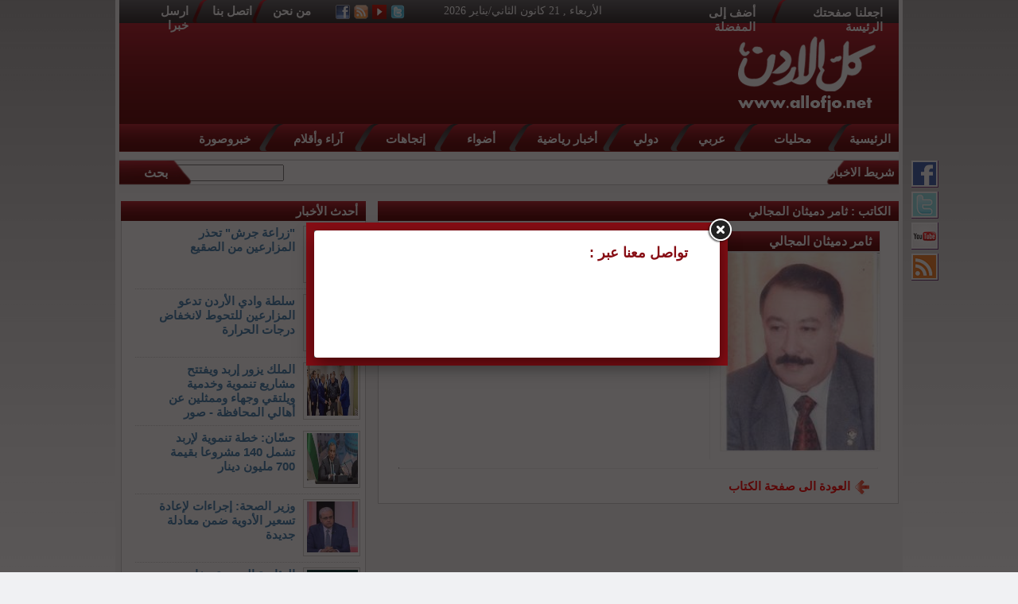

--- FILE ---
content_type: text/html; charset=UTF-8
request_url: https://www.allofjo.net/index.php?page=writer&id=164
body_size: 35216
content:
<!DOCTYPE html PUBLIC "-//W3C//DTD XHTML 1.0 Transitional//EN" "http://www.w3.org/TR/xhtml1/DTD/xhtml1-transitional.dtd"><html xmlns="http://www.w3.org/1999/xhtml">
	<head>
		<meta http-equiv="Content-Type" content="text/html; charset=utf-8" />
		<title>كل الاردن | ثامر دميثان المجالي</title>
		<meta property='og:title' content='ثامر دميثان المجالي' />
<meta property='og:description' content='' /> 
<meta property='og:image' content='large' />
<meta property='og:url' content='' />
<meta property='og:type' content='News' />	
<meta property="og:site_name" content="كل الاردن"/>	
<meta name="keywords" content="" />
<meta name="description" content="" />
<meta name="robots" content="all" />
<meta name="alexaVerifyID" content="EhTeYA8OmP6zMxJxbkp9CGoczEU" />

<script type="text/javascript">

  var _gaq = _gaq || [];
  _gaq.push(['_setAccount', 'UA-7697094-1']);
  _gaq.push(['_trackPageview']);

  (function() {
    var ga = document.createElement('script'); ga.type = 'text/javascript'; ga.async = true;
    ga.src = ('https:' == document.location.protocol ? 'https://ssl' : 'http://www') + '.google-analytics.com/ga.js';
    var s = document.getElementsByTagName('script')[0]; s.parentNode.insertBefore(ga, s);
  })();

</script>

<!-- wid_28 -->
		<base href="https://www.allofjo.net/" />
		<style type="text/css">

		</style>
		<link rel="stylesheet" type="text/css" href="templates/default-ar/style/unix_host_style.css" />
		<link href="templates/default-ar/style/homepagepropartes.css?v=0.00002" rel="stylesheet" type="text/css" />
		<link href="templates/default-ar/style/showcase.css" rel="stylesheet" type="text/css" />
		<link href="templates/default-ar/style/home-showcase.css" rel="stylesheet" type="text/css" />
		<link href="templates/default-ar/style/ads.css" rel="stylesheet" type="text/css" />
		<link type='text/css' rel='stylesheet' href='templates/default-ar/style/social-style.css' />
		<link type='text/css' rel='stylesheet' href='templates/default-ar/style/social-menu.css' />

		<!-- begin virtual keyboard -->
		<link rel="stylesheet" type="text/css" href="templates/default-ar/style/keyboard.css">
		<script type="text/javascript" src="templates/default-ar/js/keyboard.js" charset="UTF-8"></script>
		<!-- End virtual keyboard -->

		<script type="text/javascript" src="templates/default-ar/js/jquery.js"></script>
		<script type="text/javascript" src="templates/default-ar/js/jquery.showcase.js"></script>
		<script type="text/javascript" src="templates/default-ar/js/crawler.js"></script>
		<script type="text/javascript" src="templates/default-ar/js/jquery.swfobject.1-1-1.min.js"></script>
		
		
		<style>
			#st_gdpr_iframe {
				left:0 !important;
			}
		</style>
		
		
		
		<script>
			(function(i, s, o, g, r, a, m) {
				i['GoogleAnalyticsObject'] = r;
				i[r] = i[r] || function() {
					(i[r].q = i[r].q || []).push(arguments)
				}, i[r].l = 1 * new
				Date();
				a = s.createElement(o),

					m = s.getElementsByTagName(o)[0];
				a.async = 1;
				a.src = g;
				m.parentNode.insertBefore(a, m)

			})(window, document, 'script', '//www.google-analytics.com/analytics.js', 'ga');

			ga('create', 'UA-47758917-1', 'allofjo.net');
			ga('send', 'pageview');
		</script>
		 
		<script type="text/javascript">
			var switchTo5x = true;
		</script>
		<script type="text/javascript" src="http://w.sharethis.com/button/buttons.js"></script>
		<script type="text/javascript">
			stLight.options({
				publisher: "5d29fa40-cd49-41a4-85b2-61616de888d1",
				doNotHash: false,
				doNotCopy: false,
				hashAddressBar: false
			});
		</script>
		
	</head>

	<body background="templates/default-ar/images/bgbody.png" bgcolor="#f0f1f3" dir=rtl style="background-attachment: fixed;margin: 0;">
		<script language="Javascript" type="text/javascript" src="https://www.allofjo.net/includes/js/ajaxer.js"></script>
		<script language="Javascript" type="text/javascript" src="https://www.allofjo.net/includes/js/javascript.js"></script>
		<script language="Javascript" type="text/javascript" src="https://www.allofjo.net/includes/js/functions.js"></script>

		<table width="990px" cellspacing="0" cellpadding="0" align="center" bgcolor="#f5f5f5">
			<tr>
				<td valign="top">
					<table width="980px" cellspacing="0" cellpadding="0" align="center">
						<tr>
							<td width="980" align="center" bgcolor="#996699" valign="top">
								
								<div class="headerboxall">
									<div class="upheader">

										<div class="Title1"><a href="#" onclick="this.style.behavior='url(#default#homepage)';this.setHomePage('http://www.allofjo.net');">اجعلنا صفحتك الرئيسة</a></div>
										<div class="spacetitelbtn"></div>
										<div class="Title2"><span onclick="bookmark('http://www.allofjo.net','كل الاردن')" style="cursor: pointer;">أضف إلى المفضلة </span></div>
										<div class="dateday">الأربعاء , 21 كانون الثاني/يناير 2026</div>
										<a href="javascript:;">
											<div class="twitter"></div>
										</a>
										<a href="https://www.youtube.com/channel/UCG8SCUSpkshGyb0K2Vkw_2g">
											<div class="youtube_h"></div>
										</a>
										<a href="rss.php">
											<div class="rss"></div>
										</a>
										<a href="http://www.facebook.com/AllOfJo" target="_blank">
											<div class="facebook"></div>
										</a>
										<div class="aboutus"><a href="https://www.allofjo.net/index.php?page=pages&id=about"> من نحن </a></div>
										<!--<div class="aboutus"><a href="https://www.allofjo.net/index.php?page=writers&id=4"> الكتاب </a></div>-->
										<div class="spacetitelbtn"></div>
										<div class="contactus"><a href="https://www.allofjo.net/index.php?page=contact_us&"> اتصل بنا </a></div>
										<div class="spacetitelbtn"></div>
										<div class="send"><a href="https://www.allofjo.net/index.php?page=send_us&">ارسل خبرا</a></div>
									</div>

									<div class="headerlogoandads">
										<a href="index.php"><div class="logo"></div></a>
										<div class="ads" style="margin-right: 144px;"><div class="headerads"><script async src="//pagead2.googlesyndication.com/pagead/js/adsbygoogle.js"></script>
<!-- Allofjo-728 -->
<ins class="adsbygoogle"
     style="display:inline-block;width:728px;height:90px"
     data-ad-client="ca-pub-6709050503052281"
     data-ad-slot="3786464404"></ins>
<script>
(adsbygoogle = window.adsbygoogle || []).push({});
</script></div></div>
									</div>
									<div class="menu">
										<div class="homebtn"><a href="index.php">الرئيسية</a></div>
										<div class="spacebtnmenu"></div>
										<div class="sportsnewsbtn"><a href="https://www.allofjo.net/index.php?page=category&id=50">محليات</a></div>
										<div class="spacebtnmenu"></div>
										<div class="localnewsbtn"><a href="https://www.allofjo.net/index.php?page=category&id=39">عربي</a></div>
										<div class="spacebtnmenu"></div>
										<div class="parliamentbtn"><a href="https://www.allofjo.net/index.php?page=category&id=66">دولي</a></div>
										<div class="spacebtnmenu"></div>
										<div class="sportsnewsbtn"><a href="https://www.allofjo.net/index.php?page=category&id=54">أخبار رياضية</a></div>
										<div class="spacebtnmenu"></div>
										<div class="artnewsbtn"><a href="https://www.allofjo.net/index.php?page=category&id=42">أضواء</a></div>
										<div class="spacebtnmenu"></div>
										<div class="newspeoplebtn "><a href="https://www.allofjo.net/index.php?page=category&id=51">إتجاهات</a></div>
										<div class="spacebtnmenu"></div>
										<div class="younganduniversitiesbtn"><a href="https://www.allofjo.net/index.php?page=category&id=34">آراء وأقلام</a></div>
										<div class="spacebtnmenu"></div>
										<div class="newsoftheimagebtn"><a href="https://www.allofjo.net/index.php?page=category&id=65">خبروصورة</a></div>
									</div>

									<div class="newsbar">
										<div class="bgnewsbar"> شريط الاخبار </div>
										<div class="news" id="mycrawler">
											<marquee onmouseover="this.stop();" onmouseout="this.start();" direction="right"><a href="https://www.allofjo.net/index.php?page=article&id=337005" style="font-size:16px;color:#0006B7;text-decoration:none;">&quot;زراعة جرش&quot; تحذر المزارعين من الصقيع</a>
<img src="templates/allofjo/images/logo_black.png" style="padding:0px 5px 0px 5px;">
                      <a href="https://www.allofjo.net/index.php?page=article&id=337000" style="font-size:16px;color:#0006B7;text-decoration:none;">سلطة وادي الأردن تدعو المزارعين للتحوط لانخفاض درجات الحرارة</a>
<img src="templates/allofjo/images/logo_black.png" style="padding:0px 5px 0px 5px;">
                      <a href="https://www.allofjo.net/index.php?page=article&id=336999" style="font-size:16px;color:#0006B7;text-decoration:none;">الملك يزور إربد ويفتتح مشاريع تنموية وخدمية ويلتقي وجهاء وممثلين عن أهالي المحافظة - صور</a>
<img src="templates/allofjo/images/logo_black.png" style="padding:0px 5px 0px 5px;">
                      <a href="https://www.allofjo.net/index.php?page=article&id=337007" style="font-size:16px;color:#0006B7;text-decoration:none;">حسّان: خطة تنموية لإربد تشمل 140 مشروعا بقيمة 700 مليون دينار</a>
<img src="templates/allofjo/images/logo_black.png" style="padding:0px 5px 0px 5px;">
                      <a href="https://www.allofjo.net/index.php?page=article&id=337006" style="font-size:16px;color:#0006B7;text-decoration:none;">وزير الصحة: إجراءات لإعادة تسعير الأدوية ضمن معادلة جديدة</a>
<img src="templates/allofjo/images/logo_black.png" style="padding:0px 5px 0px 5px;">
                      <a href="https://www.allofjo.net/index.php?page=article&id=337004" style="font-size:16px;color:#0006B7;text-decoration:none;">الرئاسة السورية: تفاهم مع &quot;قسد&quot; حول مستقبل الحسكة وآليات الدمج</a>
<img src="templates/allofjo/images/logo_black.png" style="padding:0px 5px 0px 5px;">
                      <a href="https://www.allofjo.net/index.php?page=article&id=337003" style="font-size:16px;color:#0006B7;text-decoration:none;">وزير الخارجية يلتقي نظيره التونسي</a>
<img src="templates/allofjo/images/logo_black.png" style="padding:0px 5px 0px 5px;">
                      <a href="https://www.allofjo.net/index.php?page=article&id=337001" style="font-size:16px;color:#0006B7;text-decoration:none;">أمانة عمان تطلق خدمة &quot;ترخيص البناء وإذن إشغال&quot; ضمن طلب إلكتروني موحد</a>
<img src="templates/allofjo/images/logo_black.png" style="padding:0px 5px 0px 5px;">
                      <a href="https://www.allofjo.net/index.php?page=article&id=336987" style="font-size:16px;color:#0006B7;text-decoration:none;">الذهب يسجل  ارتفاعا جديدا يصل إلى 96.10 دينارا للغرام</a>
<img src="templates/allofjo/images/logo_black.png" style="padding:0px 5px 0px 5px;">
                      <a href="https://www.allofjo.net/index.php?page=article&id=337002" style="font-size:16px;color:#0006B7;text-decoration:none;">&quot;الخيرية الهاشمية&quot;و&quot;زكاة المناصرة&quot; تواصلان دعم الخبز في غزة</a>
<img src="templates/allofjo/images/logo_black.png" style="padding:0px 5px 0px 5px;">
                      <a href="https://www.allofjo.net/index.php?page=article&id=336998" style="font-size:16px;color:#0006B7;text-decoration:none;">&quot;الأوقاف&quot; تدعو المعتمرين للتأكد من صدور التأشيرة قبل السفر</a>
<img src="templates/allofjo/images/logo_black.png" style="padding:0px 5px 0px 5px;">
                      <a href="https://www.allofjo.net/index.php?page=article&id=336997" style="font-size:16px;color:#0006B7;text-decoration:none;">تزامنا مع زيارة الملك لمحافظة اربد...العيسوي يفتتح النُزل البيئي في محمية اليرموك</a>
<img src="templates/allofjo/images/logo_black.png" style="padding:0px 5px 0px 5px;">
                      <a href="https://www.allofjo.net/index.php?page=article&id=336996" style="font-size:16px;color:#0006B7;text-decoration:none;">المركزي الأردني يصدر تعليمات تنظيم عمل نشاط التمويل الجماعي القائم على الإقراض</a>
<img src="templates/allofjo/images/logo_black.png" style="padding:0px 5px 0px 5px;">
                      <a href="https://www.allofjo.net/index.php?page=article&id=336995" style="font-size:16px;color:#0006B7;text-decoration:none;">الأردن يدين هدم قوات الاحتلال مباني داخل مجمع الأونروا بحي الشيخ جراح</a>
<img src="templates/allofjo/images/logo_black.png" style="padding:0px 5px 0px 5px;">
                      <a href="https://www.allofjo.net/index.php?page=article&id=336993" style="font-size:16px;color:#0006B7;text-decoration:none;">مصدر أمني يوضح أسباب الأزمات التي يشهدها جسر الملك حسين</a>
<img src="templates/allofjo/images/logo_black.png" style="padding:0px 5px 0px 5px;">
                      <!-- wid_19 --></marquee>
										</div>
										<form method="get" action="index.php" class="boxsearch" id="searchForm">
											<input type=hidden name="page" value="search">
											<div class="textarea">
												<input name="s" type="text" size="16" maxlength="20" />
											</div>
											<div class="searchbtn" onclick="document.getElementById('searchForm').submit();">بحث</div>
										</form>

									</div>
								</div>
								</div>

							</td>
						</tr>

						<tr>
							<td>
								<!-- wid_20 -->
							</td>
						</tr>

						<div class="social-list">
							<ul>
								<li>
									<a target="_blank" href="http://www.facebook.com/AllOfJo"><img width="34" height="34" border="0" alt="Facebook" src="templates/default-ar/images/fb-icon.gif"></a>
								</li>
								<li>
									<a target="_blank" href="#"><img width="34" height="34" border="0" alt="Twitter" src="templates/default-ar/images/tw-icon.gif"></a>
								</li>
								<li>
									<a target="_blank" href="https://www.youtube.com/channel/UCG8SCUSpkshGyb0K2Vkw_2g"><img width="34" height="34" border="0" alt="Youtube" src="templates/default-ar/images/yt-icon.gif"></a>
								</li>
								<li>
									<a class="trigger2" href="#"><img width="34" height="34" border="0" alt="RSS" src="templates/default-ar/images/rss-icon.gif"></a>
									<div class="panel" style="display: none;">
										<div class="panel-inner">
											<a class="close-social" href="#"><img width="24" height="24" src="templates/default-ar/images/close.png"></a>
											<br style="clear:both">
											<ul>
												<li>
													<a href="rss.php?type=main" target="_blank"><img align="right" width="24" height="24" src="templates/default-ar/images/rss-icon.gif">الرئيسية</a>
												</li>
												<li>
													<a href="rss.php?type=news&id=50" target="_blank"><img align="right" width="24" height="24" src="templates/default-ar/images/rss-icon.gif">محليات</a>
												</li>
												<li>
													<a href="rss.php?type=news&id=39" target="_blank"><img align="right" width="24" height="24" src="templates/default-ar/images/rss-icon.gif">عربي و دولي</a>
												</li>
												<li>
													<a href="rss.php?type=news&id=54" target="_blank"><img align="right" width="24" height="24" src="templates/default-ar/images/rss-icon.gif">رياضة</a>
												</li>
												<li>
													<a href="rss.php?type=news&id=34" target="_blank"><img align="right" width="24" height="24" src="templates/default-ar/images/rss-icon.gif">اقلام</a>
												</li>
												<li>
													<a href="rss.php?type=news&id=44" target="_blank"><img align="right" width="24" height="24" src="templates/default-ar/images/rss-icon.gif">شباب و جامعات</a>
												</li>
											</ul>
										</div>
									</div>
								</li>
							</ul>
						</div>
						
						<script type="text/javascript">
							$(document).ready(function() {
								$(".trigger2").click(function() {
									$(".panel").toggle("fast");
									return false;
								});
								$(".close-social").click(function() {
									$(".panel").toggle("fast");
									return false;
								});

							});
						</script>
						<tr>
	<td>
		<div class="LocalNews" style="margin-top: 10px;height: auto;display: inline-block;clear:both;">
			<div class="headerlocalnews" style="text-align: right;">
				الكاتب : ثامر دميثان المجالي
							</div>
			<div style="text-align: right; margin: 5px;">
				<div style="text-align: right; margin: 5px;">
										<table style="width:100%;">
						<tr>
							<!-- writer image , name , contact ... -->	
							<td valign=top style="width:200px;padding:10px;">
								<div style="line-height: 25px;border:1px solid #eeeeee;padding-right:10px;background-image: url(templates/default-ar/images/header5-4.png);color: #FFFFFF; font-weight: bold;">ثامر دميثان المجالي</div>
								<img src="https://www.allofjo.net/image.php?token=f5e0e02bef3006363a634219112bfe4c&size=" style="width:200px;border:1px solid #eeeeee;"><br />
							</td>
							<!-- writer latest articles ... -->
							<td valign=top style="border-right:1px solid #eeeeee;padding:10px;">
																<div style="line-height: 25px;border:1px solid #eeeeee;padding-right:10px;background-image: url(templates/default-ar/images/header5-4.png);color: #FFFFFF; font-weight: bold;">
									احدث المقالات :
								</div>
								<div style="width:100%;text-align:right; padding: 10px;">
																			<li><a href="https://www.allofjo.net/index.php?page=article&id=28746"><font color="black">لارأي في الحب ...</font></a></li>
																	</div>
							</td>
						</tr>
					</table>
					<hr style="border-top:1px #eeeeee;height:1px; width:95%;" />
					<a href="https://www.allofjo.net/index.php?page=writers&id=4" style="padding: 20px;"><img src="templates/default-ar/images/lr.png" width="30" height="30" align="absmiddle" /><b><font color="red">العودة الى صفحة الكتاب</font></b></a>
				</div>
			</div>
		</div>
		<div style="margin-right: 10px;display: inline-block;vertical-align: top;width: 306px;">
			<div class="trends" style="height:auto;margin-top:10px;width:306px;padding-bottom: 10px;">
	<div class="headertrends" style="width:298px;"><a href="javascript:;">أحدث الأخبار</a></div>
	                	                               
                <div class="trends1">
                      <div class="trends1picborder">
                          <img src="https://www.allofjo.net/image.php?token=79f379712aec85ad327082c0e4977f2c&size=small" class="trends1pic">
                      </div>
                 
                 <a href="https://www.allofjo.net/index.php?page=article&id=337005" class="trends1text">&quot;زراعة جرش&quot; تحذر المزارعين من الصقيع</a>
                
                </div> 
                
                
                              	 <div class="linedotstrends" style="width:281px;"></div>
                              
                <div class="trends1">
                      <div class="trends1picborder">
                          <img src="https://www.allofjo.net/image.php?token=305e7f44c44671f82492679e96915057&size=small" class="trends1pic">
                      </div>
                 
                 <a href="https://www.allofjo.net/index.php?page=article&id=337000" class="trends1text">سلطة وادي الأردن تدعو المزارعين للتحوط لانخفاض درجات الحرارة</a>
                
                </div> 
                
                
                              	 <div class="linedotstrends" style="width:281px;"></div>
                              
                <div class="trends1">
                      <div class="trends1picborder">
                          <img src="https://www.allofjo.net/image.php?token=247ac0fdcebb8ff3808ee950b10c3a66&size=small" class="trends1pic">
                      </div>
                 
                 <a href="https://www.allofjo.net/index.php?page=article&id=336999" class="trends1text">الملك يزور إربد ويفتتح مشاريع تنموية وخدمية ويلتقي وجهاء وممثلين عن أهالي المحافظة - صور</a>
                
                </div> 
                
                
                              	 <div class="linedotstrends" style="width:281px;"></div>
                              
                <div class="trends1">
                      <div class="trends1picborder">
                          <img src="https://www.allofjo.net/image.php?token=cd3121d5fff95f08ee3ab8a5a0cb88ed&size=small" class="trends1pic">
                      </div>
                 
                 <a href="https://www.allofjo.net/index.php?page=article&id=337007" class="trends1text">حسّان: خطة تنموية لإربد تشمل 140 مشروعا بقيمة 700 مليون دينار</a>
                
                </div> 
                
                
                              	 <div class="linedotstrends" style="width:281px;"></div>
                              
                <div class="trends1">
                      <div class="trends1picborder">
                          <img src="https://www.allofjo.net/image.php?token=16d6753d9b42eac05ca67a396b0a3d62&size=small" class="trends1pic">
                      </div>
                 
                 <a href="https://www.allofjo.net/index.php?page=article&id=337006" class="trends1text">وزير الصحة: إجراءات لإعادة تسعير الأدوية ضمن معادلة جديدة</a>
                
                </div> 
                
                
                              	 <div class="linedotstrends" style="width:281px;"></div>
                              
                <div class="trends1">
                      <div class="trends1picborder">
                          <img src="https://www.allofjo.net/image.php?token=212db38f1699622b8cc7912bd9421473&size=small" class="trends1pic">
                      </div>
                 
                 <a href="https://www.allofjo.net/index.php?page=article&id=337004" class="trends1text">الرئاسة السورية: تفاهم مع &quot;قسد&quot; حول مستقبل الحسكة وآليات الدمج</a>
                
                </div> 
                
                
                              	 <div class="linedotstrends" style="width:281px;"></div>
                              
                <div class="trends1">
                      <div class="trends1picborder">
                          <img src="https://www.allofjo.net/image.php?token=bf0cc8e8efc17c7577ab437336751868&size=small" class="trends1pic">
                      </div>
                 
                 <a href="https://www.allofjo.net/index.php?page=article&id=337003" class="trends1text">وزير الخارجية يلتقي نظيره التونسي</a>
                
                </div> 
                
                
                              	 <div class="linedotstrends" style="width:281px;"></div>
                              
                <div class="trends1">
                      <div class="trends1picborder">
                          <img src="https://www.allofjo.net/image.php?token=6ffc31846b4cec025167c7cb72781aa2&size=small" class="trends1pic">
                      </div>
                 
                 <a href="https://www.allofjo.net/index.php?page=article&id=337001" class="trends1text">أمانة عمان تطلق خدمة &quot;ترخيص البناء وإذن إشغال&quot; ضمن طلب إلكتروني موحد</a>
                
                </div> 
                
                
              <!-- wid_25 -->
	<Br>
	<Br>
	<div class=""><script async src="//pagead2.googlesyndication.com/pagead/js/adsbygoogle.js"></script>
<!-- Allofjo - 300x600 -->
<ins class="adsbygoogle"
     style="display:inline-block;width:300px;height:600px"
     data-ad-client="ca-pub-6709050503052281"
     data-ad-slot="4983996004"></ins>
<script>
(adsbygoogle = window.adsbygoogle || []).push({});
</script></div>
</div>
<div class="trends" style="height:auto;margin-top:10px;width:306px;padding-bottom: 10px;">
	<div class="headertrends" style="width:298px;"><a href="javascript:;">الأكثر قراءة</a></div>
	                	                               
                <div class="trends1">
                      <div class="trends1picborder">
                          <img src="https://www.allofjo.net/image.php?token=2ab58a49cc6d9a8b78b65360b4504cbd&size=small" class="trends1pic">
                      </div>
                 
                 <a href="https://www.allofjo.net/index.php?page=article&id=336829" class="trends1text">مجلس النواب يُقر 3 مواد بـ&quot;مُعدل المُنافسة&quot;</a>
                
                </div> 
                
                
                              	 <div class="linedotstrends" style="width:281px;"></div>
                              
                <div class="trends1">
                      <div class="trends1picborder">
                          <img src="https://www.allofjo.net/image.php?token=f09f6992271fb73f6d41fc1320aff7f9&size=small" class="trends1pic">
                      </div>
                 
                 <a href="https://www.allofjo.net/index.php?page=article&id=336911" class="trends1text">الدفاع المدني يتعامل مع حادثة غرق 3 أشخاص في بركة زراعية بالجيزة</a>
                
                </div> 
                
                
                              	 <div class="linedotstrends" style="width:281px;"></div>
                              
                <div class="trends1">
                      <div class="trends1picborder">
                          <img src="https://www.allofjo.net/image.php?token=fa9ae932a92271a3019884a2bd85726a&size=small" class="trends1pic">
                      </div>
                 
                 <a href="https://www.allofjo.net/index.php?page=article&id=336924" class="trends1text">وفاة طفلتين وإصابة والدهما إثر استنشاقهم الغازات المنبعثة من (منقل حطب) بمحافظة معان</a>
                
                </div> 
                
                
                              	 <div class="linedotstrends" style="width:281px;"></div>
                              
                <div class="trends1">
                      <div class="trends1picborder">
                          <img src="https://www.allofjo.net/image.php?token=7b40f5e34458dd0e1d504e59f445bdaf&size=small" class="trends1pic">
                      </div>
                 
                 <a href="https://www.allofjo.net/index.php?page=article&id=336887" class="trends1text">اكتشافات جوية في بادية الزرقاء تكشف منظومة صيد حجرية</a>
                
                </div> 
                
                
                              	 <div class="linedotstrends" style="width:281px;"></div>
                              
                <div class="trends1">
                      <div class="trends1picborder">
                          <img src="https://www.allofjo.net/image.php?token=cd7920fba1b7d4bdd1aab94b482eb185&size=small" class="trends1pic">
                      </div>
                 
                 <a href="https://www.allofjo.net/index.php?page=article&id=336841" class="trends1text">واشنطن تعلن بدء المرحلة الثانية من اتفاق إنهاء حرب غزة</a>
                
                </div> 
                
                
                              	 <div class="linedotstrends" style="width:281px;"></div>
                              
                <div class="trends1">
                      <div class="trends1picborder">
                          <img src="https://www.allofjo.net/image.php?token=5e7dbee1a7a1b539cb85acfb49d0cb1f&size=small" class="trends1pic">
                      </div>
                 
                 <a href="https://www.allofjo.net/index.php?page=article&id=336847" class="trends1text">مسؤولون: الهجوم الأميركي على إيران بات &quot;وشيكا&quot;</a>
                
                </div> 
                
                
                              	 <div class="linedotstrends" style="width:281px;"></div>
                              
                <div class="trends1">
                      <div class="trends1picborder">
                          <img src="https://www.allofjo.net/image.php?token=70d19c16e1105818b65c1b44b76f6f83&size=small" class="trends1pic">
                      </div>
                 
                 <a href="https://www.allofjo.net/index.php?page=article&id=336890" class="trends1text">ولي العهد لنشامى منتخب تحت 23: مباراة تليق باسم الأردن</a>
                
                </div> 
                
                
                              	 <div class="linedotstrends" style="width:281px;"></div>
                              
                <div class="trends1">
                      <div class="trends1picborder">
                          <img src="https://www.allofjo.net/image.php?token=d4fdad473d7b8d7dedf5824ef7ea6e5a&size=small" class="trends1pic">
                      </div>
                 
                 <a href="https://www.allofjo.net/index.php?page=article&id=336868" class="trends1text">أكسيوس: ترمب قرر أخذ مزيد من الوقت للتفكير بشأن إيران</a>
                
                </div> 
                
                
              <!-- wid_31 -->
	<Br>
	<Br>
</div>

		</div>
	</td>
</tr>						<tr>
							<td width="980px">
								<div class="footer">

									<div class="btnfooter">
										<div class="homebtnfooter"><a href="index.php">الرئيسية</a></div>
										<div class="spacebtnmenufooter"></div>
										<div class="localnewsbtnfooter" style="width: 70px;"><a href="https://www.allofjo.net/index.php?page=category&id=50">محليات</a></div>
										<div class="spacebtnmenufooter"></div>
										<div class="sportsnewsbtnfooter"><a href="https://www.allofjo.net/index.php?page=category&id=39">دولي </a></div>
										<div class="spacebtnmenufooter"></div>
										<div class="parliamentbtnfooter"><a href="https://www.allofjo.net/index.php?page=category&id=66"> دولي</a></div>
										<div class="spacebtnmenufooter"></div>
										<div class="sportsnewsbtnfooter"><a href="https://www.allofjo.net/index.php?page=category&id=54">أخبار رياضية</a></div>
										<div class="spacebtnmenufooter"></div>
										<div class="artnewsbtnfooter"><a href="https://www.allofjo.net/index.php?page=category&id=42">أضواء</a></div>
										<div class="spacebtnmenufooter"></div>
										<div class="newspeoplebtnfooter "><a href="https://www.allofjo.net/index.php?page=category&id=51"> إتجاهات</a></div>
										<div class="spacebtnmenufooter"></div>
										<div class="younganduniversitiesbtnfooter"><a href="https://www.allofjo.net/index.php?page=category&id=34">آراء وأقلام </a></div>
										<div class="spacebtnmenufooter"></div>
										<div class="newsoftheimagebtnfooter" style="width: 70px;"><a href="https://www.allofjo.net/index.php?page=category&id=65">خبروصورة </a></div>
									</div>

								</div>

								<div clss="sreserved" style="text-align: center;">جميع الحقوق محفوظة © كل الاردن, 2012</div>
								<div clss="sreserved" style="text-align: center;"><a href="http://unix10.com/?Allofjo" target="_BLANK"><font color="black">برمجة واستضافة يونكس هوست</font></a></div>
							</td>
						</tr>
					</table>
				</td>
			</tr>
		</table>

		<link rel="stylesheet" type="text/css" href="templates/default-ar/fanc/jquery.fancybox.css" />
		<link rel="stylesheet" type="text/css" href="templates/default-ar/fanc/fancybox.css?v=0.0002" />
		<script type="text/javascript" src="templates/default-ar/js/jquery-cookies.js"></script>
		<script type="text/javascript" src="templates/default-ar/fanc/jquery.fancybox.pack.js"></script>
		
		<div id="fb-root"></div>
		<script>
			(function(d, s, id) {
				var js, fjs = d.getElementsByTagName(s)[0];
				if (d.getElementById(id)) return;
				js = d.createElement(s);
				js.id = id;
				js.src = "//connect.facebook.net/ar_AR/all.js#xfbml=1&appId=362845107161258";
				fjs.parentNode.insertBefore(js, fjs);
			}(document, 'script', 'facebook-jssdk'));
		</script>
		<script type="text/javascript">
			if ($.cookie('overAllFacebook')) {
				// it hasn't been three days yet
			} else {
				var datex = new Date();
				var minutesx = 60 * 24;
				datex.setTime(datex.getTime() + (minutesx * 60 * 1000));
				$.cookie("overAllFacebook", 'true', {
					expires: datex
				});
				// set cookie to expire in 3 days
				//$.cookie('mycookie', 'true', { expires: 7}); 
				$.fancybox(
					'<div class="fancyBoxDivShare"><div class="welcomediv"><h1>تواصل معنا عبر : </h1></div><div class="fb-like" data-href="https://www.facebook.com/AllOfJo" data-layout="standard" data-action="like" data-size="large" data-show-faces="true" data-share="true"></div><br /><br /></div>', {
						padding: 5,
						fitToView: false,
						width: '500',
						height: '150',
						autoSize: false,
						closeClick: false,
						openEffect: 'none',
						closeEffect: 'none'
					}
				);
			}
		</script>
		
		<textarea style="display:none;" id="centerDivDefaultBody"><div style="background-color:#cfcfcf;direction:rtl;" class="infoHeader">
	<img style="margin:5px;cursor:pointer ;" onclick="hideCenterDiv();" src="images/close.png">
	<span id="center_div_title" style="font-weight:bold;">test</span>
</div>
<div id="center_div_content" style="z-index:1000000;min-height:200px;max-height:500px;overflow:none;overflow-x:auto;padding:5px;direction:rtl;" class="infoSpace">
<img src="images/loader.gif"> الرجاء الانتظار ...
</div>
<div style="z-index:1000000;background-color:#cfcfcf;height:10px;" class="infoFooter">
</div>
</textarea>
	</body>
</html>

--- FILE ---
content_type: text/html; charset=utf-8
request_url: https://www.google.com/recaptcha/api2/aframe
body_size: 265
content:
<!DOCTYPE HTML><html><head><meta http-equiv="content-type" content="text/html; charset=UTF-8"></head><body><script nonce="Wc3c-I2G0EaygofeiZsQIQ">/** Anti-fraud and anti-abuse applications only. See google.com/recaptcha */ try{var clients={'sodar':'https://pagead2.googlesyndication.com/pagead/sodar?'};window.addEventListener("message",function(a){try{if(a.source===window.parent){var b=JSON.parse(a.data);var c=clients[b['id']];if(c){var d=document.createElement('img');d.src=c+b['params']+'&rc='+(localStorage.getItem("rc::a")?sessionStorage.getItem("rc::b"):"");window.document.body.appendChild(d);sessionStorage.setItem("rc::e",parseInt(sessionStorage.getItem("rc::e")||0)+1);localStorage.setItem("rc::h",'1768961251968');}}}catch(b){}});window.parent.postMessage("_grecaptcha_ready", "*");}catch(b){}</script></body></html>

--- FILE ---
content_type: text/css
request_url: https://www.allofjo.net/templates/default-ar/style/homepagepropartes.css?v=0.00002
body_size: 56785
content:
v@charset "utf-8";


.forjordanpicborder {
	background-color: #fff;
	float: right;
	height: 90px;
	width: 270px;
	margin-top: 15px;
	margin-right: 21px;
	border: 1px solid #900;
}

.forjordanpic {
	float: right;
	height: 185px;
	width: 266px;
	margin-top: 8px;
	margin-right: 21px;
}

.forjordantext {
	font-family: Arial, Helvetica, sans-serif;
	font-size: 16px;
	color: #4a83b0;
	float: right;
	height: 60px;
	width: 272px;
	margin-top: 5px;
	margin-right: 21px;
	text-align: right;
	font-weight: bold;
}



.localnews1 {
	float: right;
	height: 70px;
	width: 200px;
	margin-top: 20px;
	margin-right: 6px;
	
}


.SelectedArticles1 {
	float: right;
	height: 60px;
	width: 210px;
	margin-top: 16px;
	margin-right: 6px;
	
}

.trends1 {
	float: right;
	height: 73px;
	width: 270px;
	margin-top: 6px;
	margin-right: 6px;
		
}

.video1 {
	float: right;
	height: 50px;
	width: 180px;
	margin-top: 15px;
	margin-right: 10px;
	
		
}

.video2 {
	float: right;
	height: 50px;
	width: 180px;
	margin-top: 15px;
	margin-right: 10px;
	
		
}

.video3 {
	float: right;
	height: 50px;
	width: 180px;
	margin-top: 15px;
	margin-right: 10px;
	
		
}


.trends2 {
	float: right;
	height: 50px;
	width: 270px;
	margin-top: 3px;
	margin-right: 6px;
		
}

.Films1 {
	float: right;
	height: 65px;
	width: 210px;
	margin-top: 25px;
	margin-right: 6px;
	
}
.SelectedArticles2 {
	float: right;
	height: 60px;
	width: 210px;
	margin-top: 10px;
	margin-right: 6px;
	
}


.films2 {
	float: right;
	height: 60px;
	width: 210px;
	margin-top: 10px;
	margin-right: 30px;
	margin-top:20px;
	
}

.films4 {
	float: right;
	height: 60px;
	width: 210px;
	margin-top: 10px;
	margin-right: 30px;
	margin-top:10px;
	
}


.films6 {
	float: right;
	height: 60px;
	width: 210px;
	margin-top: 10px;
	margin-right: 30px;
	margin-top:10px;
	
}
.SelectedArticles3 {
	float: right;
	height: 60px;
	width: 210px;
	margin-top: 10px;
	margin-right: 6px;
	
}

.films3 {
	float: right;
	height: 60px;
	width: 210px;
	margin-top: 10px;
	margin-right: 6px;
	
}


.films5 {
	float: right;
	height: 60px;
	width: 210px;
	margin-top: 10px;
	margin-right: 6px;
	
}




.localnews2 {
	float: right;
	height: 60px;
	width: 200px;
	margin-top: 20px;
	margin-right: 20px;
	
}


.localnews3 {
	float: right;
	height: 60px;
	width: 200px;
	margin-top: 20px;
	margin-right: 20px;
	
}

.localnews4{
	float: right;
	height: 60px;
	width: 200px;
	margin-top: 20px;
	margin-right: 6px;
	
}

.localnews5{
	float: right;
	height: 60px;
	width: 200px;
	margin-top: 20px;
	margin-right: 20px;
	
}


.localnews6 {
	float: right;
	height: 60px;
	width: 200px;
	margin-top: 20px;
	margin-right: 20px;
	
}

.localnews1picborder {
	background-color: #FFF;
	float: right;
	height: 74px;
	width: 74px;
	border: .5px solid #cecdcb;
}


.trends1picborder {
	background-color: #FFF;
	float: right;
	height: 70px;
	width: 70px;
	border: .5px solid #cecdcb;
}


.video1picborder {
	background-color: #FFF;
	float: right;
	height: 50px;
	width: 60px;
	border: .5px solid #cecdcb;
}


.localnews1pic {
	float: right;
	height: 70px;
	width: 70px;
	margin-top: 2px;
	margin-right: 2px;
}

.SelectedArticles1pic {
	float: right;
	height: 70px;
	width: 70px;
	margin-top: 2px;
	margin-right: 2px;
}

.trends1pic {
	float: right;
	height: 64px;
	width: 64px;
	margin-top: 2px;
	margin-right: 2px;
}


.video1pic{
	float: right;
	height: 46px;
	width: 56px;
	margin-top: 2px;
	margin-right: 2px;
}


.trends2pic {
	float: right;
	height: 46px;
	width: 56px;
	margin-top: 2px;
	margin-right: 2px;
}
.Films1pic {
	float: right;
	height: 70px;
	width: 70px;
	margin-top: 2px;
	margin-right: 2px;
}
.SelectedArticles2pic {
	float: right;
	height: 55px;
	width: 70px;
	margin-top: 2px;
	margin-right: 2px;
}


.films2pic {
	float: right;
	height: 55px;
	width: 70px;
	margin-top: 2px;
	margin-right: 2px;
}


.films4pic {
	float: right;
	height: 55px;
	width: 70px;
	margin-top: 2px;
	margin-right: 2px;
}


.films6pic {
	float: right;
	height: 55px;
	width: 70px;
	margin-top: 2px;
	margin-right: 2px;
}




.SelectedArticles3pic {
	float: right;
	height: 55px;
	width: 70px;
	margin-top: 2px;
	margin-right: 2px;
}

.films3pic {
	float: right;
	height: 55px;
	width: 70px;
	margin-top: 2px;
	margin-right: 2px;
}

.films5pic {
	float: right;
	height: 55px;
	width: 70px;
	margin-top: 2px;
	margin-right: 2px;
}


.localnews1text {
	font-family: Arial, Helvetica, sans-serif;
	font-size: 15px;
	color: #407dac;
	float: right;
	height: 60px;
	width: 150px;
	text-align: right;
	margin-right: 5px;
	font-weight: bold;
}

.SelectedArticles1text {
	font-family: Arial, Helvetica, sans-serif;
	font-size: 15px;
	color: #407dac;
	float: right;
	height: 60px;
	width: 120px;
	text-align: right;
	margin-right: 5px;
	font-weight: bold;
}


.trends1text {
	font-family: Arial, Helvetica, sans-serif;
	font-size: 15px;
	color: #407dac;
	float: right;
	height: 50px;
	width: 177px;
	text-align: right;
	margin-right: 10px;
	font-weight: bold;
}

.video1text {
	font-family: Arial, Helvetica, sans-serif;
	font-size: 15px;
	color: #407dac;
	float: right;
	height: 50px;
	width: 100px;
	text-align: right;
	margin-right: 5px;
	font-weight: bold;
}

.video2text {
	font-family: Arial, Helvetica, sans-serif;
	font-size: 15px;
	color: #407dac;
	float: right;
	height: 50px;
	width: 100px;
	text-align: right;
	margin-right: 5px;
	font-weight: bold;
}


.video3text {
	font-family: Arial, Helvetica, sans-serif;
	font-size: 15px;
	color: #407dac;
	float: right;
	height: 50px;
	width: 100px;
	text-align: right;
	margin-right: 5px;
	font-weight: bold;
}


.trends2text {
	font-family: Arial, Helvetica, sans-serif;
	font-size: 15px;
	color: #407dac;
	float: right;
	height: 50px;
	width: 200px;
	text-align: right;
	margin-right: 5px;
	font-weight: bold;
}

.Films1text {
	font-family: Arial, Helvetica, sans-serif;
	font-size: 15px;
	color: #407dac;
	float: right;
	display: inline-block;
	height: 60px;
	width: 120px;
	text-align: right;
	margin-right: 5px;
	font-weight: bold;
}



.SelectedArticles2text {
	font-family: Arial, Helvetica, sans-serif;
	font-size: 15px;
	color: #407dac;
	float: right;
	height: 60px;
	width: 120px;
	text-align: right;
	margin-right: 5px;
	font-weight: bold;
}

.films2text {
	font-family: Arial, Helvetica, sans-serif;
	font-size: 15px;
	color: #407dac;
	float: right;
	height: 60px;
	width: 120px;
	text-align: right;
	margin-right: 10px;
	font-weight: bold;
}


.films4text {
	font-family: Arial, Helvetica, sans-serif;
	font-size: 15px;
	color: #407dac;
	float: right;
	height: 60px;
	width: 120px;
	text-align: right;
	margin-right: 10px;
	font-weight: bold;
}


.films6text {
	font-family: Arial, Helvetica, sans-serif;
	font-size: 15px;
	color: #407dac;
	float: right;
	height: 60px;
	width: 120px;
	text-align: right;
	margin-right: 10px;
	font-weight: bold;
}

.SelectedArticles3text {
	font-family: Arial, Helvetica, sans-serif;
	font-size: 15px;
	color: #407dac;
	float: right;
	height: 60px;
	width: 120px;
	text-align: right;
	margin-right: 5px;
	font-weight: bold;
}

.films3text {
	font-family: Arial, Helvetica, sans-serif;
	font-size: 15px;
	color: #407dac;
	float: right;
	height: 60px;
	width: 120px;
	text-align: right;
	margin-right: 10px;
	font-weight: bold;
}


.films5text {
	font-family: Arial, Helvetica, sans-serif;
	font-size: 15px;
	color: #407dac;
	float: right;
	height: 60px;
	width: 120px;
	text-align: right;
	margin-right: 10px;
	font-weight: bold;
}



.localnews2text {
	font-family: Arial, Helvetica, sans-serif;
	font-size: 15px;
	color: #407dac;
	float: right;
	height: 60px;
	width: 119px;
	text-align: right;
	margin-right: 5px;
	font-weight: bold;
}

.localnews3text {
	font-family: Arial, Helvetica, sans-serif;
	font-size: 15px;
	color: #407dac;
	float: right;
	height: 60px;
	width: 119px;
	text-align: right;
	margin-right: 5px;
	font-weight: bold;
}

.localnews4text {
	font-family: Arial, Helvetica, sans-serif;
	font-size: 15px;
	color: #407dac;
	float: right;
	height: 60px;
	width: 119px;
	text-align: right;
	margin-right: 5px;
	font-weight: bold;
}
.arabicnews1 {
	float: right;
	height: 190px;
	width: 140px;
	margin-top: 15px;
	margin-right: 5px;
	background-image:url(../images/Gradient%20under%20text.png);
	background-repeat: repeat;
}



.younganduniversities1 {
	float: right;
	height: 155px;
	width: 140px;
	margin-top: 15px;
	margin-right: 5px;
	background-image:url(../images/Gradient%20under%20text.png);
}

.family1 {
	background-image:url(../images/Gradient%20under%20text.png);
	float: right;
	height: 155px;
	width: 140px;
	margin-top: 15px;
	margin-right: 5px;
}

.countryandcitiesnews1 {
	
	float: right;
	height: 155px;
	width: 140px;
	margin-top: 15px;
	margin-right: 5px;
	background-image:url(../images/Gradient%20under%20text.png);
}



.newsandimagenews1 {
	
	float: right;
	height: 155px;
	width: 140px;
	margin-top: 15px;
	margin-right: 5px;
	background-image:url(../images/Gradient%20under%20text.png);
}






.arabicnews2 {
	
	float: right;
	height: 155px;
	width: 140px;
	margin-top: 15px;
	margin-right: 24px;
	background-image:url(../images/Gradient%20under%20text.png);
}

.countryandcitiesnews2 {
	background-image:url(../images/Gradient%20under%20text.png);
	float: right;
	height: 155px;
	width: 140px;
	margin-top: 15px;
	margin-right: 24px;
}


.younganduniversities2 {
	float: right;
	height: 155px;
	width: 140px;
	margin-top: 15px;
	margin-right: 24px;
	background-image:url(../images/Gradient%20under%20text.png);
}

.family2 {
	background-image:url(../images/Gradient%20under%20text.png);
	float: right;
	height: 155px;
	width: 140px;
	margin-top: 15px;
	margin-right: 24px;
}



.younganduniversities3 {
	background-image:url(../images/Gradient%20under%20text.png);
	float: right;
	height: 155px;
	width: 140px;
	margin-top: 15px;
	margin-right: 24px;
}


.family3 {
	background-image:url(../images/Gradient%20under%20text.png);
	float: right;
	height: 155px;
	width: 140px;
	margin-top: 15px;
	margin-right: 24px;
}


.newsandimagenews2 {
	background-image:url(../images/Gradient%20under%20text.png);
	float: right;
	height: 155px;
	width: 140px;
	margin-top: 15px;
	margin-right: 24px;
}

.newsandimagenews3 {
	background-image:url(../images/Gradient%20under%20text.png);
	float: right;
	height: 155px;
	width: 140px;
	margin-top: 15px;
	margin-right: 24px;
}


.countryandcitiesnews3{
	background-image:url(../images/Gradient%20under%20text.png);
	float: right;
	height: 155px;
	width: 140px;
	margin-top: 15px;
	margin-right: 24px;
}






.countryandcities3pic {
	background-color: #f0f1f3;
	float: right;
	height: 155px;
	width: 140px;
	margin-top: 15px;
	margin-right: 24px;
}

.arabicnews3 {
	
	float: right;
	height: 155px;
	width: 140px;
	margin-top: 15px;
	margin-right: 24px;
	background-image:url(../images/Gradient%20under%20text.png);
}

.arabicnews4 {
	background-image:url(../images/Gradient%20under%20text.png);
	float: right;
	height: 155px;
	width: 140px;
	margin-top: 15px;
	margin-right: 24px;
}


.companynews4 {
	
	float: right;
	height: 155px;
	width: 140px;
	margin-top: 15px;
	margin-right: 5px;
	background-image:url(../images/Gradient%20under%20text.png);
}


.Sport4 {
	background-image:url(../images/Gradient%20under%20text.png);
	float: right;
	height: 155px;
	width: 140px;
	margin-top: 15px;
	margin-right: 5px;
}



.Parliament4 {
	float: right;
	height: 155px;
	width: 140px;
	margin-top: 15px;
	margin-right: 5px;
	background-image:url(../images/Gradient%20under%20text.png);
}

.arabicnews5 {
	background-image:url(../images/Gradient%20under%20text.png);
	float: right;
	height: 155px;
	width: 140px;
	margin-top: 15px;
	margin-right: 24px;
}

.companynews5 {
	background-image:url(../images/Gradient%20under%20text.png);
	float: right;
	height: 155px;
	width: 140px;
	margin-top: 15px;
	margin-right: 24px;
}

.companynews6 {
	background-image:url(../images/Gradient%20under%20text.png);
	float: right;
	height: 155px;
	width: 140px;
	margin-top: 15px;
	margin-right: 24px;
}

.Sport5 {
		background-image:url(../images/Gradient%20under%20text.png);

	float: right;
	height: 155px;
	width: 140px;
	margin-top: 15px;
	margin-right: 24px;
}

.Parliament5 {
	background-image:url(../images/Gradient%20under%20text.png);
	float: right;
	height: 155px;
	width: 140px;
	margin-top: 15px;
	margin-right: 24px;
}

.arabicnews6 {
	background-image:url(../images/Gradient%20under%20text.png);
	float: right;
	height: 155px;
	width: 140px;
	margin-top: 15px;
	margin-right: 24px;
}


.Sport6 {
	background-image:url(../images/Gradient%20under%20text.png);
	float: right;
	height: 155px;
	width: 140px;
	margin-top: 15px;
	margin-right: 24px;
}


.Parliament6 {
	background-image:url(../images/Gradient%20under%20text.png);
	float: right;
	height: 155px;
	width: 140px;
	margin-top: 15px;
	margin-right: 24px;
}

.arabicnews1picborder {
	background-color: #FFF;
	float: right;
	height: 138px;
	width: 138px;
	border: 1px solid #ccc;
	display: inline-block;
}

.lights1picborder {
	background-color: #FFF;
	float: right;
	height: 138px;
	width: 198px;
	border: 1px solid #ccc;
}
.lightsmainpicborder {
	background-color: #FFF;
	float: right;
	height: 388px;
	width: 553px;
	border: 1px solid #ccc;
}
.arabicnews1pic {
	
	float: right;
	height: 134px;
	width: 134px;
	margin-top: 2px;
	margin-right: 2px;
}

.arabicnews2pic {
	float: right;
	height: 94px;
	width: 134px;
	margin-top: 2px;
	margin-right: 2px;
}

.countryandcities1pic {
	float: right;
	height: 94px;
	width: 134px;
	margin-top: 2px;
	margin-right: 2px;
}

.YoungandUniversities1pic {
	float: right;
	height: 94px;
	width: 134px;
	margin-top: 2px;
	margin-right: 2px;
}


.family1pic {
	float: right;
	height: 94px;
	width: 134px;
	margin-top: 2px;
	margin-right: 2px;
}



.newsandimage1pic {
	float: right;
	height: 94px;
	width: 134px;
	margin-top: 2px;
	margin-right: 2px;
}

.lights1pic {
	float: right;
	height: 134px;
	width: 194px;
	margin-top: 2px;
	margin-right: 2px;
}

.lights4pic {
	float: right;
	height: 134px;
	width: 194px;
	margin-top: 2px;
	margin-right: 2px;
}

.lightsmainpic {
	float: right;
	height: 384px;
	width: 548px;
	margin-top: 2px;
	margin-right: 2px;
}

.lights2pic {
	float: right;
	height: 134px;
	width: 194px;
	margin-top: 2px;
	margin-right: 2px;
}

.lights3pic {
	float: right;
	height: 134px;
	width: 194px;
	margin-top: 2px;
	margin-right: 2px;
}

.lights4pic {
	float: right;
	height: 134px;
	width: 194px;
	margin-top: 2px;
	margin-right: 2px;
}

.lights5pic {
	float: right;
	height: 134px;
	width: 194px;
	margin-top: 2px;
	margin-right: 2px;
}


.lights6pic {
	float: right;
	height: 134px;
	width: 194px;
	margin-top: 2px;
	margin-right: 2px;
}
.countryandcities2pic {
	float: right;
	height: 94px;
	width: 134px;
	margin-top: 2px;
	margin-right: 2px;
}

.younganduniversities2pic {
	float: right;
	height: 94px;
	width: 134px;
	margin-top: 2px;
	margin-right: 2px;
}

.family2pic {
	float: right;
	height: 94px;
	width: 134px;
	margin-top: 2px;
	margin-right: 2px;
}


.younganduniversities3pic {
	float: right;
	height: 94px;
	width: 134px;
	margin-top: 2px;
	margin-right: 2px;
}

.family3pic {
	float: right;
	height: 94px;
	width: 134px;
	margin-top: 2px;
	margin-right: 2px;
}



.newsandimage2pic {
	float: right;
	height: 94px;
	width: 134px;
	margin-top: 2px;
	margin-right: 2px;
}

.newsandimage3pic {
	float: right;
	height: 94px;
	width: 134px;
	margin-top: 2px;
	margin-right: 2px;
}




.arabicnews3pic {
	float: right;
	height: 94px;
	width: 134px;
	margin-top: 2px;
	margin-right: 2px;
}


.arabicnews4pic {
	float: right;
	height: 94px;
	width: 134px;
	margin-top: 2px;
	margin-right: 2px;
}


.companynews4pic {
	float: right;
	height: 94px;
	width: 134px;
	margin-top: 2px;
	margin-right: 2px;
}

.Sport4pic {
	float: right;
	height: 94px;
	width: 134px;
	margin-top: 2px;
	margin-right: 2px;
}

.Parliament4pic {
	float: right;
	height: 94px;
	width: 134px;
	margin-top: 2px;
	margin-right: 2px;
}


.Sport5pic {
	float: right;
	height: 94px;
	width: 134px;
	margin-top: 2px;
	margin-right: 2px;
}

.Parliament5pic {
	float: right;
	height: 94px;
	width: 134px;
	margin-top: 2px;
	margin-right: 2px;
}


.companynews6pic {
	float: right;
	height: 94px;
	width: 134px;
	margin-top: 2px;
	margin-right: 2px;
}

.companynews5pic {
	float: right;
	height: 94px;
	width: 134px;
	margin-top: 2px;
	margin-right: 2px;
}

.Sport6pic {
	float: right;
	height: 94px;
	width: 134px;
	margin-top: 2px;
	margin-right: 2px;
}

.Parliament6pic {
	float: right;
	height: 94px;
	width: 134px;
	margin-top: 2px;
	margin-right: 2px;
}


.arabicnews5pic {
	float: right;
	height: 94px;
	width: 134px;
	margin-top: 2px;
	margin-right: 2px;
}

.arabicnews6pic {
	float: right;
	height: 94px;
	width: 134px;
	margin-top: 2px;
	margin-right: 2px;
}
.arabicnews1text {
	font-family: Arial, Helvetica, sans-serif;
	font-size: 15px;
	font-weight: bold;
	color: #4d83af;
	float: right;
	height: 50px;
	width: 140px;
	text-align: right;
}

.countryandcitiesnews1text {
	font-family: Arial, Helvetica, sans-serif;
	font-size: 15px;
	font-weight: bold;
	color: #4d83af;
	float: right;
	height: 50px;
	width: 130px;
	text-align: right;
	margin-right: 4px;
}

.YoungandUniversities1text {
	font-family: Arial, Helvetica, sans-serif;
	font-size: 15px;
	font-weight: bold;
	color: #4d83af;
	float: right;
	height: 50px;
	width: 130px;
	text-align: right;
	margin-right: 4px;
}


.family1text {
	font-family: Arial, Helvetica, sans-serif;
	font-size: 15px;
	font-weight: bold;
	color: #4d83af;
	float: right;
	height: 50px;
	width: 130px;
	text-align: right;
	margin-right: 4px;
}


.newsandimagenews1text {
	font-family: Arial, Helvetica, sans-serif;
	font-size: 15px;
	font-weight: bold;
	color: #4d83af;
	float: right;
	height: 50px;
	width: 130px;
	text-align: right;
	margin-right: 4px;
}

.lights1text {
	font-family: Arial, Helvetica, sans-serif;
	font-size: 15px;
	font-weight: bold;
	color: #4d83af;
	float: right;
	height: 20px;
	width: 194px;
	text-align: center;
	margin-right: 4px;	
}

.lights2text {
	font-family: Arial, Helvetica, sans-serif;
	font-size: 15px;
	font-weight: bold;
	color: #4d83af;
	float: right;
	height: 20px;
	width: 194px;
	text-align: center;
	margin-right: 4px;	
}

.lights3text {
	font-family: Arial, Helvetica, sans-serif;
	font-size: 15px;
	font-weight: bold;
	color: #4d83af;
	float: right;
	height: 20px;
	width: 194px;
	text-align: center;
	margin-right: 4px;	
}

.lights4text {
	font-family: Arial, Helvetica, sans-serif;
	font-size: 15px;
	font-weight: bold;
	color: #4d83af;
	float: right;
	height: 20px;
	width: 194px;
	text-align: center;
	margin-right: 4px;
}


.lightsmaintext {
	font-family: Arial, Helvetica, sans-serif;
	font-size: 30px;
	font-weight: bold;
	color: #4d83af;
	float: right;
	height: 20px;
	width: 548px;
	text-align: center;
	margin-top: 10px;
}





.lights5text {
	font-family: Arial, Helvetica, sans-serif;
	font-size: 15px;
	font-weight: bold;
	color: #4d83af;
	float: right;
	height: 20px;
	width: 194px;
	text-align: center;
	margin-right: 4px;	
}

.lights6text {
	font-family: Arial, Helvetica, sans-serif;
	font-size: 15px;
	font-weight: bold;
	color: #4d83af;
	float: right;
	height: 20px;
	width: 194px;
	text-align: center;
	margin-right: 4px;	
}


.lights1 {
	
	float: right;
	height: 160px;
	width: 200px;
}

.lights2 {
	
	float: right;
	height: 160px;
	width: 200px;
}


.lights4 {
	
	float: right;
	height: 160px;
	width: 200px;
}

.lightsmain {
	
	float: right;
	height: 390px;
	width: 555px;
	margin-top:20px;
}

.lights5 {
	
	float: right;
	height: 160px;
	width: 200px;
}

.lights6 {
	
	float: right;
	height: 160px;
	width: 200px;
}



.lights3 {
	
	float: right;
	height: 160px;
	width: 200px;
}
.countryandcitiesnews2text {
	font-family: Arial, Helvetica, sans-serif;
	font-size: 15px;
	font-weight: bold;
	color: #4d83af;
	float: right;
	height: 50px;
	width: 130px;
	text-align: right;
	margin-right: 4px;
}


.younganduniversities2text {
	font-family: Arial, Helvetica, sans-serif;
	font-size: 15px;
	font-weight: bold;
	color: #4d83af;
	float: right;
	height: 50px;
	width: 130px;
	text-align: right;
	margin-right: 4px;
}


.family2text {
	font-family: Arial, Helvetica, sans-serif;
	font-size: 15px;
	font-weight: bold;
	color: #4d83af;
	float: right;
	height: 50px;
	width: 130px;
	text-align: right;
	margin-right: 4px;
}

.younganduniversities3text {
	font-family: Arial, Helvetica, sans-serif;
	font-size: 15px;
	font-weight: bold;
	color: #4d83af;
	float: right;
	height: 50px;
	width: 130px;
	text-align: right;
	margin-right: 4px;
}


.family3text {
	font-family: Arial, Helvetica, sans-serif;
	font-size: 15px;
	font-weight: bold;
	color: #4d83af;
	float: right;
	height: 50px;
	width: 130px;
	text-align: right;
	margin-right: 4px;
}



.newsandimagenews2text {
	font-family: Arial, Helvetica, sans-serif;
	font-size: 15px;
	font-weight: bold;
	color: #4d83af;
	float: right;
	height: 50px;
	width: 130px;
	text-align: right;
	margin-right: 4px;
}



.newsandimagenews3text {
	font-family: Arial, Helvetica, sans-serif;
	font-size: 15px;
	font-weight: bold;
	color: #4d83af;
	float: right;
	height: 50px;
	width: 130px;
	text-align: right;
	margin-right: 4px;
}
.countryandcities3pic {
	float: right;
	height: 94px;
	width: 134px;
	margin-top: 2px;
	margin-right: 2px;
}



.countryandcitiesnews3text {
	font-family: Arial, Helvetica, sans-serif;
	font-size: 15px;
	font-weight: bold;
	color: #4d83af;
	float: right;
	height: 50px;
	width: 130px;
	text-align: right;
	margin-right: 4px;
}



.arabicnews2text {
	font-family: Arial, Helvetica, sans-serif;
	font-size: 15px;
	font-weight: bold;
	color: #4d83af;
	float: right;
	height: 50px;
	width: 130px;
	text-align: right;
	margin-right: 4px;
}



.arabicnews3text {
	font-family: Arial, Helvetica, sans-serif;
	font-size: 15px;
	font-weight: bold;
	color: #4d83af;
	float: right;
	height: 50px;
	width: 130px;
	text-align: right;
	margin-right: 4px;
}


.arabicnews4text {
	font-family: Arial, Helvetica, sans-serif;
	font-size: 15px;
	font-weight: bold;
	color: #4d83af;
	float: right;
	height: 50px;
	width: 130px;
	text-align: right;
	margin-right: 4px;
}


.companynews4text {
	font-family: Arial, Helvetica, sans-serif;
	font-size: 15px;
	font-weight: bold;
	color: #4d83af;
	float: right;
	height: 50px;
	width: 130px;
	text-align: right;
	margin-right: 4px;
}


.Sport4text {
	font-family: Arial, Helvetica, sans-serif;
	font-size: 15px;
	font-weight: bold;
	color: #4d83af;
	float: right;
	height: 50px;
	width: 130px;
	text-align: right;
	margin-right: 4px;
}

.Parliament4text {
	font-family: Arial, Helvetica, sans-serif;
	font-size: 15px;
	font-weight: bold;
	color: #4d83af;
	float: right;
	height: 50px;
	width: 130px;
	text-align: right;
	margin-right: 4px;
}


.companynews5text {
	font-family: Arial, Helvetica, sans-serif;
	font-size: 15px;
	font-weight: bold;
	color: #4d83af;
	float: right;
	height: 50px;
	width: 130px;
	text-align: right;
	margin-right: 4px;
}


.Sport5text {
	font-family: Arial, Helvetica, sans-serif;
	font-size: 15px;
	font-weight: bold;
	color: #4d83af;
	float: right;
	height: 50px;
	width: 130px;
	text-align: right;
	margin-right: 4px;
}

.Parliament5text {
	font-family: Arial, Helvetica, sans-serif;
	font-size: 15px;
	font-weight: bold;
	color: #4d83af;
	float: right;
	height: 50px;
	width: 130px;
	text-align: right;
	margin-right: 4px;
}


.companynews6text {
	font-family: Arial, Helvetica, sans-serif;
	font-size: 15px;
	font-weight: bold;
	color: #4d83af;
	float: right;
	height: 50px;
	width: 130px;
	text-align: right;
	margin-right: 4px;
}

.Sport6text {
	font-family: Arial, Helvetica, sans-serif;
	font-size: 15px;
	font-weight: bold;
	color: #4d83af;
	float: right;
	height: 50px;
	width: 130px;
	text-align: right;
	margin-right: 4px;
}



.Parliament6text {
	font-family: Arial, Helvetica, sans-serif;
	font-size: 15px;
	font-weight: bold;
	color: #4d83af;
	float: right;
	height: 50px;
	width: 130px;
	text-align: right;
	margin-right: 4px;
}




.arabicnews5text {
	font-family: Arial, Helvetica, sans-serif;
	font-size: 15px;
	font-weight: bold;
	color: #4d83af;
	float: right;
	height: 50px;
	width: 130px;
	text-align: right;
	margin-right: 4px;
}

.arabicnews6text {
	font-family: Arial, Helvetica, sans-serif;
	font-size: 15px;
	font-weight: bold;
	color: #4d83af;
	float: right;
	height: 50px;
	width: 130px;
	text-align: right;
	margin-right: 4px;
}
.arabicnews1pic {
	
}





.localnews5text {
	font-family: Arial, Helvetica, sans-serif;
	font-size: 15px;
	color: #407dac;
	float: right;
	height: 60px;
	width: 119px;
	text-align: right;
	margin-right: 5px;
	font-weight: bold;
}

.localnews6text {
	font-family: Arial, Helvetica, sans-serif;
	font-size: 15px;
	color: #407dac;
	float: right;
	height: 60px;
	width: 119px;
	text-align: right;
	margin-right: 5px;
	font-weight: bold;
}


.headerlocalnews {
	font-family: Arial, Helvetica, sans-serif;
	font-size: 15px;
	color: #FFF;
	background-image: url(../images/header5-4.png);
	background-repeat: repeat-x;
	float: right;
	height: 21px;
	width: 645px;
	text-align: right;
	font-weight: bold;
	padding-top: 4px;
	padding-right: 10px;
	margin-right: -1px;
}


.headercountryandcities {
	font-family: Arial, Helvetica, sans-serif;
	font-size: 15px;
	color: #FFF;
	background-repeat: repeat-x;
	float: right;
	height: 21px;
	width: 477.5px;
	text-align: right;
	font-weight: bold;
	padding-top: 4px;
	padding-right: 10px;
	margin-right: -1px;
	background-image: url(../images/header5-4.png);
}

.headeryounganduniversities {
	font-family: Arial, Helvetica, sans-serif;
	font-size: 15px;
	color: #FFF;
	background-image: url(../images/header5-4.png);
	background-repeat: repeat-x;
	float: right;
	height: 21px;
	width: 477.5px;
	text-align: right;
	font-weight: bold;
	padding-top: 4px;
	padding-right: 10px;
	margin-right: -1px;
}


.headerfamily {
	font-family: Arial, Helvetica, sans-serif;
	font-size: 15px;
	color: #FFF;
	background-image: url(../images/header5-4.png);
	background-repeat: repeat-x;
	float: right;
	height: 21px;
	width: 477.5px;
	text-align: right;
	font-weight: bold;
	padding-top: 4px;
	padding-right: 10px;
	margin-right: -1px;
}

.headercases {
	font-family: Arial, Helvetica, sans-serif;
	font-size: 15px;
	color: #FFF;
	background-image: url(../images/header5-4.png);
	background-repeat: repeat-x;
	float: right;
	height: 21px;
	width: 188px;
	text-align: right;
	font-weight: bold;
	padding-top: 4px;
	padding-right: 10px;
	margin-right: -1px;
}

.headercasesbox2 {
	font-family: Arial, Helvetica, sans-serif;
	font-size: 15px;
	color: #FFF;
	background-image: url(../images/header5-4.png);
	background-repeat: repeat-x;
	float: right;
	height: 21px;
	width: 215px;
	text-align: right;
	font-weight: bold;
	padding-top: 4px;
	padding-right: 10px;
	margin-right: -1px;
}












.headernewsandimage {
	font-family: Arial, Helvetica, sans-serif;
	font-size: 15px;
	color: #FFF;
	background-image: url(../images/header5-4.png);
	background-repeat: repeat-x;
	float: right;
	height: 21px;
	width: 477.5px;
	text-align: right;
	font-weight: bold;
	padding-top: 4px;
	padding-right: 10px;
	margin-right: -1px;
}

.headercompanynews{
	font-family: Arial, Helvetica, sans-serif;
	font-size: 15px;
	color: #FFF;
	background-image: url(../images/header5-4.png);
	background-repeat: repeat-x;
	float: right;
	height: 21px;
	width: 477px;
	text-align: right;
	font-weight: bold;
	padding-top: 4px;
	padding-right: 10px;
	margin-right: -1px;
}


.headerSport{
	font-family: Arial, Helvetica, sans-serif;
	font-size: 15px;
	color: #FFF;
	background-image: url(../images/header5-4.png);
	background-repeat: repeat-x;
	float: right;
	height: 21px;
	width: 477px;
	text-align: right;
	font-weight: bold;
	padding-top: 4px;
	padding-right: 10px;
	margin-right: -1px;
}



.headerParliament{
	font-family: Arial, Helvetica, sans-serif;
	font-size: 15px;
	color: #FFF;
	background-image: url(../images/header5-4.png);
	background-repeat: repeat-x;
	float: right;
	height: 21px;
	width: 477px;
	text-align: right;
	font-weight: bold;
	padding-top: 4px;
	padding-right: 10px;
	margin-right: -1px;
}


.Column1lights {
	
	float: right;
	height: 480px;
	width: 200px;
	margin-top: 20px;
	margin-right: 5px;
}

.Column2lights {
	
	float: right;
	height: 480px;
	width: 555px;
	margin-top: 20px;
	margin-right: 5px;
}

.Column3lights {
	
	float: right;
	height: 480px;
	width: 200px;
	margin-top: 20px;
	margin-right: 5px;
}



.headerlights{
	font-family: Arial, Helvetica, sans-serif;
	font-size: 15px;
	color: #FFF;
	background-image: url(../images/header5-4.png);
	background-repeat: repeat-x;
	float: right;
	height: 21px;
	width: 970px;
	text-align: right;
	font-weight: bold;
	padding-top: 4px;
	padding-right: 10px;
	margin-right: -1px;
}


.headerSelectedArticles{
	font-family: Arial, Helvetica, sans-serif;
	font-size: 15px;
	color: #FFF;
	background-image: url(../images/header5-4.png);
	background-repeat: repeat-x;
	float: right;
	height: 21px;
	width: 214px;
	text-align: right;
	font-weight: bold;
	padding-top: 4px;
	padding-right: 10px;
	margin-right: -1px;
}

.headertrends{
	font-family: Arial, Helvetica, sans-serif;
	font-size: 15px;
	color: #FFF;
	background-image: url(../images/header5-4.png);
	background-repeat: repeat-x;
	float: right;
	height: 21px;
	width: 274px;
	text-align: right;
	font-weight: bold;
	padding-top: 4px;
	padding-right: 10px;
	margin-right: -1px;
}

.headervote{
	font-family: Arial, Helvetica, sans-serif;
	font-size: 15px;
	color: #FFF;
	background-image: url(../images/header5-4.png);
	background-repeat: repeat-x;
	float: right;
	height: 21px;
	width: 274px;
	text-align: right;
	font-weight: bold;
	padding-top: 4px;
	padding-right: 10px;
	margin-right: -1px;
}



.headerCasesbox3{
	font-family: Arial, Helvetica, sans-serif;
	font-size: 15px;
	color: #FFF;
	background-image: url(../images/header5-4.png);
	background-repeat: repeat-x;
	float: right;
	height: 21px;
	width: 274px;
	text-align: right;
	font-weight: bold;
	padding-top: 4px;
	padding-right: 10px;
	margin-right: -1px;
}

.headervideo{
	font-family: Arial, Helvetica, sans-serif;
	font-size: 15px;
	color: #FFF;
	background-image: url(../images/header5-4.png);
	background-repeat: repeat-x;
	float: right;
	height: 21px;
	width: 450px;
	text-align: right;
	font-weight: bold;
	padding-top: 4px;
	padding-right: 10px;
	margin-right: -1px;
}
.headerflowusonfacebooke{
	font-family: Arial, Helvetica, sans-serif;
	font-size: 15px;
	color: #FFF;
	background-image: url(../images/header5-4.png);
	background-repeat: repeat-x;
	float: right;
	height: 21px;
	width: 274px;
	text-align: right;
	font-weight: bold;
	padding-top: 4px;
	padding-right: 10px;
	margin-right: -1px;
}
.headerFilms{
	font-family: Arial, Helvetica, sans-serif;
	font-size: 15px;
	color: #FFF;
	background-image: url(../images/header5-4.png);
	background-repeat: repeat-x;
	float: right;
	height: 21px;
	width: 451px;
	text-align: right;
	font-weight: bold;
	padding-top: 4px;
	padding-right: 10px;
	margin-right: -1px;
}

.headerarabicandinternational {
	font-family: Arial, Helvetica, sans-serif;
	font-size: 15px;
	color: #FFF;
	background-image: url(../images/header5-4.png);
	background-repeat: repeat-x;
	float: right;
	height: 21px;
	width: 970px;
	text-align: right;
	font-weight: bold;
	padding-top: 4px;
	padding-right: 10px;
	margin-right: -1px;
}


.headerforjordan {
	font-family: Arial, Helvetica, sans-serif;
	font-size: 15px;
	color: #FFF;
	background-image: url(../images/header5-4.png);
	background-repeat: repeat-x;
	float: right;
	height: 21px;
	width: 310px;
	text-align: right;
	font-weight: bold;
	padding-top: 4px;
	padding-right: 10px;
	margin-right: -1px;
}






.body {
	background-color: #f4f4f4;
	background-image: url(../images/bgbody.png);
	background-repeat: repeat-x;
	direction: rtl;
}
.upheader {
	float: right;
	height: 29px;
	width: 980px;
	background-image:url(../images/upheader.png);
	background-repeat:repeat-x;
}
.spacetitelbtn {
	background-image: url(../images/spacebtngray.png);
	float: right;
	height: 29px;
	width: 25px;
}


.spacebtnmenu {
	background-image:url(../images/spacebtn.png);
	float: right;
	height: 34px;
	width:35px;
}

.spacebtnmenufooter {
	float: right;
	height: 10px;
	width:10px;
	background-image: url(../images/dots%20footer.png);
	margin-top:15px;
	margin-right: 5px;
}


.headerboxall {
	background-image: url(../images/header.png);
	background-repeat: repeat-x;
	background-color:#f0f1f3;
	float: right;
	padding-bottom:10px;
	width: 980px;
}
.Title1 {
	float: right;
	height: 20px;
	width: 115px;
	font-family: Arial, Helvetica, sans-serif;
	font-size: 15px;
	font-weight: bold;
	color: #FFF;
	margin-top: 7px;
	margin-right:20px;
	text-align: right;
}

.Title2 {
	float: right;
	height: 20px;
	width: 110px;
	font-family: Arial, Helvetica, sans-serif;
	font-size: 15px;
	font-weight: bold;
	color: #FFF;
	margin-top: 7px;
	margin-right:20px;
	text-align: right;
}


.twitter{
	background-image: url(../images/twitter.png);
	height: 18px;
	width: 18px;
	float: right;
	margin-top:6px;
	margin-right:20px;
}

.youtube_h{
	background-image: url(../images/youtube_h.png);
	height: 18px;
	width: 18px;
	float: right;
	margin-top:6px;
	margin-right:5px;
}

.rss {
	background-image: url(../images/rss.png);
	height: 18px;
	width: 18px;
	float: right;
	margin-top:6px;
	margin-right:5px;
}

.facebook {
	background-image: url(../images/facebook.png);
	height: 18px;
	width: 18px;
	float: right;
	margin-top:6px;
	margin-right:5px;
}	


.dateday {
	font-size: 14px;
	/*font-weight: bold;*/
	color: #FFF;
	height: 20px;
	width: 256px;
	margin-right:55px;
	margin-top:5px;
	float: right;
}


.aboutus{
	width:50px;
	height:20px;
	font-family: "Arial Black", Gadget, sans-serif;
	font-size: 15px;
	font-weight: bold;
	color: #FFF;
	float: right;
	margin-right:30px;
	margin-top:5px;

}

.contactus{
	width:50px;
	height:20px;
	font-family: "Arial Black", Gadget, sans-serif;
	font-size: 15px;
	font-weight: bold;
	color: #FFF;
	float: right;
	margin-top:5px;

}


.send{
	width:60px;
	height:20px;
	font-family: "Arial Black", Gadget, sans-serif;
	font-size: 15px;
	font-weight: bold;
	color: #FFF;
	float: right;
	margin-top:5px;
	text-align: right;
	margin-right:5px;
}

.logo {
	background-image: url(../images/logo.png);
	float: right;
	height: 100px;
	width: 180px;
	margin-top: 13px;
	margin-right: 25px;
	background-repeat: no-repeat;
}

.ads {
	float: right;
	height: 80px;
	width: 500px;
	margin-top:25px;
	margin-right: 250px;
}

.headerads {
	float: right;
	/* height: 80px; */
	/* width: 500px; */
	/* margin-top: 8px; */
	margin-right: -100px;
	display: inline-block;
	position: relative;
}


a {
	font-family: Arial, Helvetica, sans-serif;
	font-size: 15px;
	font-weight: bold;
	color: #FFF;
    text-decoration: none;
}

.homebtn {
	font-family: Arial, Helvetica, sans-serif;
	font-size: 15px;
	font-weight: bold;
	height: 40px;
	width: 45px;
	float: right;
	color: #FFF;
	margin-top: 10px;
	margin-right:10px;
}


.homebtnfooter {
	font-family: Arial, Helvetica, sans-serif;
	font-size: 13px;
	font-weight: bold;
	height: 40px;
	width: 45px;
	float: right;
	color: #FFF;
	margin-top: 10px;
	
}

.sportsnewsbtn {
	font-family: Arial, Helvetica, sans-serif;
	font-size: 15px;
	font-weight: bold;
	height: 40px;
	width: 78px;
	float: right;
	color: #FFF;
	margin-top: 10px;
	margin-right:5px;
    
}


.sportsnewsbtnfooter {
	font-family: Arial, Helvetica, sans-serif;
	font-size: 13px;
	font-weight: bold;
	height: 40px;
	float: right;
	color: #FFF;
	margin-top: 10px;
	margin-right:5px;
}

.artnewsbtn {
	font-family: Arial, Helvetica, sans-serif;
	font-size: 15px;
	font-weight: bold;
	height: 40px;
	width: 49px;
	float: right;
	color: #FFF;
	margin-top: 10px;
	margin-right:10px;
}

.artnewsbtnfooter {
	font-family: Arial, Helvetica, sans-serif;
	font-size: 13px;
	font-weight: bold;
	height: 40px;
	width: 49px;
	float: right;
	color: #FFF;
	margin-top: 10px;
	margin-right:10px;
}

.newspeoplebtn {
	font-family: Arial, Helvetica, sans-serif;
	font-size: 15px;
	font-weight: bold;
	height: 40px;
	width: 60px;
	float: right;
	color: #FFF;
	margin-top: 10px;
	margin-right:5px;
}

.newspeoplebtnfooter {
	font-family: Arial, Helvetica, sans-serif;
	font-size: 13px;
	font-weight: bold;
	height: 40px;
	width: 60px;
	float: right;
	color: #FFF;
	margin-top: 10px;
	margin-right:5px;
}

.articlesbtn {
	font-family: Arial, Helvetica, sans-serif;
	font-size: 15px;
	font-weight: bold;
	height: 40px;
	width: 25px;
	float: right;
	color: #FFF;
	margin-top: 10px;
	margin-right:10px;
}

.articlesbtnfooter {
	font-family: Arial, Helvetica, sans-serif;
	font-size: 13px;
	font-weight: bold;
	height: 40px;
	width: 25px;
	float: right;
	color: #FFF;
	margin-top: 10px;
	margin-right:10px;
}

.parliamentbtn {
	font-family: Arial, Helvetica, sans-serif;
	font-size: 15px;
	font-weight: bold;
	height: 40px;
	width: 40px;
	float: right;
	color: #FFF;
	margin-top: 10px;
	margin-right:10px;
}


.parliamentbtnfooter {
	font-family: Arial, Helvetica, sans-serif;
	font-size: 13px;
	font-weight: bold;
	height: 40px;
	width: 40px;
	float: right;
	color: #FFF;
	margin-top: 10px;
	margin-right:10px;
}
.newsoftheimagebtn{
	font-family: Arial, Helvetica, sans-serif;
	font-size: 15px;
	font-weight: bold;
	height: 40px;
	width: 50px;
	float: right;
	color: #FFF;
	margin-top: 10px;
	margin-right:10px;
}


.newsoftheimagebtnfooter{
	font-family: Arial, Helvetica, sans-serif;
	font-size: 13px;
	font-weight: bold;
	height: 40px;
	width: 50px;
	float: right;
	color: #FFF;
	margin-top: 10px;
	margin-right:10px;
}

.accidentbtn{
	font-family: Arial, Helvetica, sans-serif;
	font-size: 15px;
	font-weight: bold;
	height: 40px;
	width: 25px;
	float: right;
	color: #FFF;
	margin-top: 10px;
	margin-right:10px;
}

.accidentbtnfooter{
	font-family: Arial, Helvetica, sans-serif;
	font-size: 13px;
	font-weight: bold;
	height: 40px;
	width: 25px;
	float: right;
	color: #FFF;
	margin-top: 10px;
	margin-right:10px;
}


.madambtn{
	font-family: Arial, Helvetica, sans-serif;
	font-size: 15px;
	font-weight: bold;
	height: 40px;
	width: 25px;
	float: right;
	color: #FFF;
	margin-top: 10px;
	margin-right:10px;
}


.madambtnfooter{
	font-family: Arial, Helvetica, sans-serif;
	font-size: 13px;
	font-weight: bold;
	height: 40px;
	width: 25px;
	float: right;
	color: #FFF;
	margin-top: 10px;
	margin-right:10px;
}

.younganduniversitiesbtn{
	font-family: Arial, Helvetica, sans-serif;
	font-size: 15px;
	font-weight: bold;
	height: 40px;
	width: 80px;
	float: right;
	color: #FFF;
	margin-top: 10px;
	margin-right:5px;
}


.younganduniversitiesbtnfooter{
	font-family: Arial, Helvetica, sans-serif;
	font-size: 13px;
	font-weight: bold;
	height: 40px;
	width: 80px;
	float: right;
	color: #FFF;
	margin-top: 10px;
	margin-right:5px;
}


.localnewsbtn {
	font-family: Arial, Helvetica, sans-serif;
	font-size: 15px;
	font-weight: bold;
	height: 40px;
	width: 35px;
	float: right;
	color: #FFF;
	margin-top: 10px;
	margin-right:10px;
}


.localnewsbtnfooter {
	font-family: Arial, Helvetica, sans-serif;
	font-size: 13px;
	font-weight: bold;
	height: 40px;
	width: 35px;
	float: right;
	color: #FFF;
	margin-top: 10px;
	margin-right:10px;
}

.menu {
	font-family: Arial, Helvetica, sans-serif;
	font-size: 15px;
	font-weight: bold;
	color: #FFF;
	background-image: url(../images/bgbtn.png);
	float: right;
	height: 35px;
	width: 980px;
	margin-top: 14px;
	background-repeat: repeat-x;
}

.newsbar {
	font-family: Arial, Helvetica, sans-serif;
	font-size: 15px;
	font-weight: bold;
	color: #FFF;
	float: right;
	height: 30px;
	width: 980px;
	margin-top: 10px;
	background-color: #FFF;
	border-top-width: 1px;
	border-bottom-width: 1px;
	border-top-color: #ccc;
	border-bottom-color: #ccc;
	border-top-style: solid;
	border-bottom-style: solid;
}

.bgnewsbar {
	float: right;
	height: 24px;
	width: 92px;
	padding-top:6px;
	text-align:center;
	background-image: url(../images/newsbar2.png);
}
.row1 {
	float: right;
	margin-top:10px;
	width: 980px;
}
.column1-row1 {
	
	float: right;
	width: 655px;
}
.breakingnews {
	float: right;
	height: 50px;
	width: 655px;
}
.NewsmainAnimations {
	float: right;
	height: 410px;
	width: 655px;
	margin-top:20px;
	
}
.adsall {
		float: right;
	width: 320px;
	margin-right: 5px;
}
.ads1 {
	float: right;
	height: 80px;
	width: 320px;
}
.row2 {
	
	float: right;
	width: 980px;
	margin-top: 5px;
	clear: none;
}
.LocalNews {
	background-color:#feffff;
	float: right;
	width: 653px;
	border-right-style: solid;
	border-bottom-style: solid;
	border-left-style: solid;
	border-right-width: 1px;
	border-bottom-width: 1px;
	border-left-width: 1px;
	border-right-color: #cccccc;
	border-bottom-color: #cccccc;
	border-left-color: #cccccc;
}

.LocalNews a {
	color: #000000;
}

.forjordan {
	background-color:#fff;
	float: right;
	height: 309px;
	width: 318px;
	margin-right: 5px;
	border-right-width: 1px;
	border-bottom-width: 1px;
	border-left-width: 1px;
	border-right-style: solid;
	border-bottom-style: solid;
	border-left-style: solid;
	border-right-color: #ccc;
	border-bottom-color: #ccc;
	border-left-color: #ccc;
}



.ads2 {
	background-image: url(../images/ads.png);
	float: right;
	height: 80px;
	width: 320px;
	margin-top:2px;
}


.ads3 {
	background-image: url(../images/ads.png);
	float: right;
	height: 80px;
	width: 320px;
	margin-top:2px;
}

.ads4 {
	background-image: url(../images/ads.png);
	float: right;
	height: 80px;
	width: 320px;
	margin-top:2px;
}

.ads5 {
	background-image: url(../images/ads.png);
	float: right;
	height: 80px;
	width: 320px;
	margin-top:2px;
}


.ads6 {
	background-image: url(../images/ads.png);
	float: right;
	height: 80px;
	width: 320px;
	margin-top:2px;
}





.boxsearch {
	float:left;
	height: 20px;
	width: 207px;
	
	clear: left;
}

.textarea {
	float:right;
	height: 20px;
	width: 60px;
	margin-top: 4.5px;
}


.searchbtn {
	font-family: Arial, Helvetica, sans-serif;
	font-size: 16px;
	font-style: normal;
	color: #FFF;
	height: 30px;
	width: 92px;
	float:left;
	background-image: url(../images/newsbar3.png);
	padding-top: 6px;
	background-repeat: no-repeat;
	clear: left;
	padding-right: 4px;
	cursor:pointer;
}
.news {
	font-family: "Arial Black", Gadget, sans-serif;
	font-size: 15px;
	font-weight: normal;
	color: #8f1017;
	float: right;
	height: 20px;
	width:660px;
	margin-right: 10px;
	margin-top:3px;
	text-align: right;
}
.arabicandinternational {
	background-color: #fff;
	float: right;
	height: 233px;
	width: 978px;
	margin-top: 5px;
	border-right-width: 1px;
	border-bottom-width: 1px;
	border-left-width: 1px;
	border-right-style: solid;
	border-bottom-style: solid;
	border-left-style: solid;
	border-right-color: #ccc;
	border-bottom-color: #ccc;
	border-left-color: #ccc;
}
.countryandcities {
	background-color: #fff;
	float: right;
	height: 233px;
	width: 486px;
	border-right-width: 1px;
	border-bottom-width: 1px;
	border-left-width: 1px;
	border-right-style: solid;
	border-bottom-style: solid;
	border-left-style: solid;
	border-right-color: #ccc;
	border-bottom-color: #ccc;
	border-left-color: #ccc;
}





.Cases{
	float: right;
	height: 233px;
	width: 196px;
	border-right-width: 1px;
	border-bottom-width: 1px;
	border-left-width: 1px;
	border-right-style: solid;
	border-bottom-style: solid;
	border-left-style: solid;
	border-right-color: #ccc;
	border-bottom-color: #ccc;
	border-left-color: #ccc;
	background-color: #FFF;
	margin-right:5px;
}


.Casesbox2{
	float: right;
	height: 255px;
	width: 223px;
	border-right-width: 1px;
	border-bottom-width: 1px;
	border-left-width: 1px;
	border-right-style: solid;
	border-bottom-style: solid;
	border-left-style: solid;
	border-right-color: #ccc;
	border-bottom-color: #ccc;
	border-left-color: #ccc;
	background-color: #FFF;
}



.younganduniversities {
	background-color: #fff;
	float: right;
	height: 233px;
	width: 486px;
	border-right-width: 1px;
	border-bottom-width: 1px;
	border-left-width: 1px;
	border-right-style: solid;
	border-bottom-style: solid;
	border-left-style: solid;
	border-right-color: #ccc;
	border-bottom-color: #ccc;
	border-left-color: #ccc;
}

.family {
	background-color: #fff;
	float: right;
	height: 233px;
	width: 486px;
	border-right-width: 1px;
	border-bottom-width: 1px;
	border-left-width: 1px;
	border-right-style: solid;
	border-bottom-style: solid;
	border-left-style: solid;
	border-right-color: #ccc;
	border-bottom-color: #ccc;
	border-left-color: #ccc;
}

.lights {
	background-color: #fff;
	float: right;
	height: 553px;
	width: 978px;
	border-right-width: 1px;
	border-bottom-width: 1px;
	border-left-width: 1px;
	border-right-style: solid;
	border-bottom-style: solid;
	border-left-style: solid;
	border-right-color: #ccc;
	border-bottom-color: #ccc;
	border-left-color: #ccc;
}


.newsandimage {
	background-color: #fff;
	float: right;
	height: 233px;
	width: 486px;
	border-right-width: 1px;
	border-bottom-width: 1px;
	border-left-width: 1px;
	border-right-style: solid;
	border-bottom-style: solid;
	border-left-style: solid;
	border-right-color: #ccc;
	border-bottom-color: #ccc;
	border-left-color: #ccc;
}

.companynews {
	background-color: #fff;
	float: right;
	height: 233px;
	width: 485px;
	border-right-width: 1px;
	border-bottom-width: 1px;
	border-left-width: 1px;
	border-right-style: solid;
	border-bottom-style: solid;
	border-left-style: solid;
	border-right-color: #ccc;
	border-bottom-color: #ccc;
	border-left-color: #ccc;
	margin-right: 5px;
}

.Sport {
	background-color: #fff;
	float: right;
	height: 233px;
	width: 485px;
	border-right-width: 1px;
	border-bottom-width: 1px;
	border-left-width: 1px;
	border-right-style: solid;
	border-bottom-style: solid;
	border-left-style: solid;
	border-right-color: #ccc;
	border-bottom-color: #ccc;
	border-left-color: #ccc;
	margin-right: 5px;
}



.Parliament {
	background-color: #fff;
	float: right;
	height: 233px;
	width: 485px;
	border-right-width: 1px;
	border-bottom-width: 1px;
	border-left-width: 1px;
	border-right-style: solid;
	border-bottom-style: solid;
	border-left-style: solid;
	border-right-color: #ccc;
	border-bottom-color: #ccc;
	border-left-color: #ccc;
	margin-right: 5px;
}
.SelectedArticles {
	background-color: #FFF;
	float: right;
	height: 415px;
	width: 222px;
	border-right-width: 1px;
	border-bottom-width: 1px;
	border-left-width: 1px;
	border-right-style: solid;
	border-bottom-style: solid;
	border-left-style: solid;
	border-right-color: #ccc;
	border-bottom-color: #ccc;
	border-left-color: #ccc;
}


.trends{
	background-color: #FFF;
	float: right;
	height: 195px;
	width: 282px;
	border-right-width: 1px;
	border-bottom-width: 1px;
	border-left-width: 1px;
	border-right-style: solid;
	border-bottom-style: solid;
	border-left-style: solid;
	border-right-color: #ccc;
	border-bottom-color: #ccc;
	border-left-color: #ccc;
	margin-right: 5px;
}

.vote{
	background-color: #FFF;
	float: right;
	height: 199px;
	width: 282px;
	border-right-width: 1px;
	border-bottom-width: 1px;
	border-left-width: 1px;
	border-right-style: solid;
	border-bottom-style: solid;
	border-left-style: solid;
	border-right-color: #ccc;
	border-bottom-color: #ccc;
	border-left-color: #ccc;
	margin-right: 5px;
	margin-top: 5px;
}

.Casesbox3{
	background-color: #FFF;
	float: right;
	height: 254px;
	width: 282px;
	border-right-width: 1px;
	border-bottom-width: 1px;
	border-left-width: 1px;
	border-right-style: solid;
	border-bottom-style: solid;
	border-left-style: solid;
	border-right-color: #ccc;
	border-bottom-color: #ccc;
	border-left-color: #ccc;
	margin-right: 5px;
}


.flowusonfacebook{
	background-color: #FFF;
	float: right;
	height: 233px;
	width: 282px;
	border-right-width: 1px;
	border-bottom-width: 1px;
	border-left-width: 1px;
	border-right-style: solid;
	border-bottom-style: solid;
	border-left-style: solid;
	border-right-color: #ccc;
	border-bottom-color: #ccc;
	border-left-color: #ccc;
	margin-right: 5px;
	
	
}
.Films {
	background-color: #FFF;
	float: right;
	height: 415px;
	width: 460px;
	border-right-width: 1px;
	border-bottom-width: 1px;
	border-left-width: 1px;
	border-right-style: solid;
	border-bottom-style: solid;
	border-left-style: solid;
	border-right-color: #ccc;
	border-bottom-color: #ccc;
	border-left-color: #ccc;
	margin-right:5px;
}




.row4 {
	float: right;
	height: 262px;
	width: 980px;
	margin-top: 5px;
}


.row8 {
	float: right;
	height: 262px;
	width: 980px;
	margin-top: 5px;
}


.row9 {
	float: right;
	height: 262px;
	width: 980px;
	margin-top: 5px;
}

.row5{
	float: right;
	height: 262px;
	width: 980px;
	margin-top: 5px;
}

.row6{
	float: right;
	height: 553px;
	width: 980px;
	margin-top: 5px;
	
}

.row7{
	float: right;
	width: 980px;
	margin-top: 5px;
	
}

.mainvideo {
	background-color: #999;
	float: right;
	height: 200px;
	width: 250px;
	margin-top: 15px;
	margin-right: 10px;
}

.cases1 {
	float: right;
	height: 30px;
	width: 175px;
	margin-top: 15px;
	margin-right: 10px;
}
.video {
	background-color: #FFF;
	float: right;
	height: 255px;
	width: 458px;
	border-right-width: 1px;
	border-bottom-width: 1px;
	border-left-width: 1px;
	border-right-style: solid;
	border-bottom-style: solid;
	border-left-style: solid;
	border-right-color: #ccc;
	border-bottom-color: #ccc;
	border-left-color: #ccc;
	margin-right: 5px;
	
}
.footer {
	float: right;
	height: 50px;
	width: 980px;
	margin-top: 5px;
	background-image:url(../images/footer.png);
	float:right;
}



.cases1box2 {
	float: right;
	height: 30px;
	width: 260px;
	margin-top: 15px;
	margin-right: 10px;
}

.cases1box3 {
	float: right;
	height: 30px;
	width: 175px;
	margin-top: 15px;
	margin-right: 10px;
}



.cases2 {
	float: right;
	height: 30px;
	width: 175px;
	margin-top: 25px;
	margin-right: 10px;
}

.cases2box2 {
	float: right;
	height: 30px;
	width: 175px;
	margin-top: 25px;
	margin-right: 10px;
}
.btnfooter {
	float: right;
	height: 30px;
	width: 800px;
	margin-top: 7px;
	margin-right: 150px;
}



.cases2box3 {
	float: right;
	height: 30px;
	width: 260px;
	margin-top: 25px;
	margin-right: 10px;
}
.row10 {
	
	float: right;
	height: 255px;
	width: 980px;
	margin-top: 5px;
}


.cases3 {
	float: right;
	height: 30px;
	width: 175px;
	margin-top: 25px;
	margin-right: 10px;
}


.cases4box2 {
	float: right;
	height: 30px;
	width: 175px;
	margin-top: 25px;
	margin-right: 10px;
}

.cases4box3 {
	float: right;
	height: 30px;
	width: 260px;
	margin-top: 25px;
	margin-right: 10px;
}

.cases3box2 {
	float: right;
	height: 30px;
	width: 175px;
	margin-top: 25px;
	margin-right: 10px;
}

.cases3box3 {
	float: right;
	height: 30px;
	width: 260px;
	margin-top: 25px;
	margin-right: 10px;
}

.        {
	color: #FFF;
	background-color: #FFF;
	float: right;
	height: 289px;
	width: 222px;
	border-right-width: 1px;
	border-bottom-width: 1px;
	border-left-width: 1px;
	border-right-style: solid;
	border-bottom-style: solid;
	border-left-style: solid;
	border-right-color: #cecece;
	border-bottom-color: #cecece;
	border-left-color: #cecece;
}
.linedots {
	border-top-width: 1px;
	border-top-style: dotted;
	border-top-color: #cdcdcd;
	float:right;
	height: 1;
	width: 200px;
	margin-top: 15px;
	margin-right: 8px;
}

.linedotstrends {
	border-top-width: 1px;
	border-top-style: dotted;
	border-top-color: #cdcdcd;
	float:right;
	height: 1;
	width: 260px;
	margin-top: 6px;
	margin-right: 8px;
}


.linedotsvideo {
	border-top-width: 1px;
	border-top-style: dotted;
	border-top-color: #cdcdcd;
	float:right;
	height: 1;
	width: 150px;
	margin-top: 6px;
	margin-right: 8px;
}


.linedots2 {
	border-top-width: 1px;
	border-top-style: dotted;
	border-top-color: #cdcdcd;
	float:right;
	height: 1;
	width: 200px;
	margin-top: 15px;
	margin-right: 35px;
}
.sreserved {
	font-family: Arial, Helvetica, sans-serif;
	font-size: 18px;
	font-weight: bold;
	color: #666;
	float: right;
	height: 30px;
	width: 150px;
	margin-top: 0px;
	text-align: center;
}

.square {
	background-color: #7e090f;
	float: right;
	height: 10px;
	width: 10px;
	margin-top: 5px;
}
.Question {
	font-family: Arial, Helvetica, sans-serif;
	font-size: 15px;
	font-weight: bold;
	color: #588bb6;
	padding-top:30px;
	height: 20px;
	width: 220px;
	margin-top: 7px;
	margin-right: 10px;
	text-align: right;
}
.questionsDiv
{
	margin-right:12px;
	margin-bottom:3px;
}

.yesbox {
	
	float: right;
	height: 20px;
	width:100px;
	margin-top: 5px;
	margin-right: 25px;
	clear: right;
}
.dot {
	background-color: #900;
	float: right;
	height: 15px;
	width: 15px;
}
.yasboxtext {
	font-family: Arial, Helvetica, sans-serif;
	font-size: 15px;
	font-weight: bold;
	color: #588bb6;
	text-align: right;
	float: right;
	height: 20px;
	width: 40px;
	margin-right: 15px;
}
.votebtn {
	background-color: #79080a;
	float: right;
	height: 20px;
	width: 50px;
	font-family: Arial, Helvetica, sans-serif;
	font-size: 15px;
	font-weight: bold;
	color: #FFF;
	text-align: center;
	clear: right;
	margin-right: 77px;
}


.resultbtn {
	background-color: #79080a;
	float: right;
	height: 20px;
	width: 50px;
	font-family: Arial, Helvetica, sans-serif;
	font-size: 15px;
	font-weight: bold;
	color: #FFF;
	text-align: center;
	margin-right: 10px;
}
.titlebreakingnews {
	font-family: "Arial Black", Gadget, sans-serif;
	font-size: 30px;
	font-weight: bold;
	color: #a1111a;
	background-color: #e4e4e4;
	text-align: center;
	float: right;
	height: 49px;
	width: 89px;
	padding-top: 4px;
	border-top-width: 1px;
	border-right-width: 1px;
	border-bottom-width: 1px;
	border-top-style: solid;
	border-right-style: solid;
	border-bottom-style: solid;
	border-top-color: #404040;
	border-right-color: #404040;
	border-bottom-color: #404040;
}
.spacebreakingnews {
	background-image: url(../images/3agel.png);
	float: right;
	height: 54px;
	width: 15px;
	background-repeat: no-repeat;
	border-bottom:1px solid black;
}
.textbreakingnews {
	float: right;
	height: 45px;
	width: 541px;
	border-top-width: 1px;
	border-bottom-width: 1px;
	border-left-width: 1px;
	border-top-style: solid;
	border-bottom-style: solid;
	border-left-style: solid;
	border-top-color: #404040;
	border-bottom-color: #404040;
	border-left-color: #404040;
	background-color: #a0131c;
	font-family: "Arial Black", Gadget, sans-serif;
	font-size: 20px;
	font-style: normal;
	font-weight: bold;
	color: #FFF;
	text-align: right;
	padding-top: 4px;
	padding-right: 4px;
	padding-bottom: 4px;
	padding-left: 4px;
}





.nobox {
	
	float: right;
	height: 20px;
	width:100px;
	margin-top: 5px;
	margin-right: 25px;
	clear: right;
}

.noboxtext {
	font-family: Arial, Helvetica, sans-serif;
	font-size: 15px;
	font-weight: bold;
	color: #588bb6;
	text-align: right;
	float: right;
	height: 20px;
	width: 40px;
	margin-right: 15px;
}



.cases1text {
	font-family: Arial, Helvetica, sans-serif;
	font-size: 15px;
	font-weight: bold;
	color: #3f7bad;
	float: right;
	height: 30px;
	width: 150px;
	text-align: right;
	margin-right: 10px;
}

.cases1textbox2 {
	font-family: Arial, Helvetica, sans-serif;
	font-size: 15px;
	font-weight: bold;
	color: #3f7bad;
	float: right;
	height: 30px;
	width: 150px;
	text-align: right;
	margin-right: 10px;
}


.cases1textbox3 {
	font-family: Arial, Helvetica, sans-serif;
	font-size: 15px;
	font-weight: bold;
	color: #3f7bad;
	float: right;
	height: 30px;
	width: 240px;
	text-align: right;
	margin-right: 10px;
}



.cases2text {
	font-family: Arial, Helvetica, sans-serif;
	font-size: 15px;
	font-weight: bold;
	color: #3f7bad;
	float: right;
	height: 30px;
	width: 150px;
	text-align: right;
	margin-right: 10px;
}

.cases2textbox2 {
	font-family: Arial, Helvetica, sans-serif;
	font-size: 15px;
	font-weight: bold;
	color: #3f7bad;
	float: right;
	height: 30px;
	width: 150px;
	text-align: right;
	margin-right: 10px;
}

.cases2textbox3 {
	font-family: Arial, Helvetica, sans-serif;
	font-size: 15px;
	font-weight: bold;
	color: #3f7bad;
	float: right;
	height: 30px;
	width: 240px;
	text-align: right;
	margin-right: 10px;
}

.cases3text {
	font-family: Arial, Helvetica, sans-serif;
	font-size: 15px;
	font-weight: bold;
	color: #3f7bad;
	float: right;
	height: 30px;
	width: 150px;
	text-align: right;
	margin-right: 10px;
}

.cases4textbox2 {
	font-family: Arial, Helvetica, sans-serif;
	font-size: 15px;
	font-weight: bold;
	color: #3f7bad;
	float: right;
	height: 30px;
	width: 150px;
	text-align: right;
	margin-right: 10px;
}

.cases4textbox3 {
	font-family: Arial, Helvetica, sans-serif;
	font-size: 15px;
	font-weight: bold;
	color: #3f7bad;
	float: right;
	height: 30px;
	width: 240px;
	text-align: right;
	margin-right: 10px;
}

.cases3textbox3 {
	font-family: Arial, Helvetica, sans-serif;
	font-size: 15px;
	font-weight: bold;
	color: #3f7bad;
	float: right;
	height: 30px;
	width: 240px;
	text-align: right;
	margin-right: 10px;
}

.cases3textbox2 {
	font-family: Arial, Helvetica, sans-serif;
	font-size: 15px;
	font-weight: bold;
	color: #3f7bad;
	float: right;
	height: 30px;
	width: 150px;
	text-align: right;
	margin-right: 10px;
	
	
}


--- FILE ---
content_type: text/plain
request_url: https://www.google-analytics.com/j/collect?v=1&_v=j102&a=297989304&t=pageview&_s=1&dl=https%3A%2F%2Fwww.allofjo.net%2Findex.php%3Fpage%3Dwriter%26id%3D164&ul=en-us%40posix&dt=%D9%83%D9%84%20%D8%A7%D9%84%D8%A7%D8%B1%D8%AF%D9%86%20%7C%20%D8%AB%D8%A7%D9%85%D8%B1%20%D8%AF%D9%85%D9%8A%D8%AB%D8%A7%D9%86%20%D8%A7%D9%84%D9%85%D8%AC%D8%A7%D9%84%D9%8A&sr=1280x720&vp=1280x720&_u=IEBAAAABAAAAACAAI~&jid=162040730&gjid=669293439&cid=408618362.1768961250&tid=UA-47758917-1&_gid=1436596230.1768961250&_r=1&_slc=1&z=1386108973
body_size: -450
content:
2,cG-0VHHB4DN57